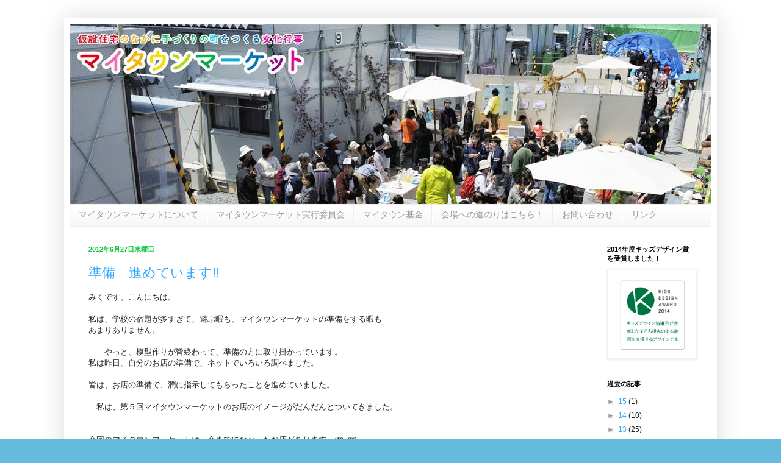

--- FILE ---
content_type: text/html; charset=UTF-8
request_url: https://mytownmarket.blogspot.com/2012/06/
body_size: 17771
content:
<!DOCTYPE html>
<html class='v2' dir='ltr' lang='ja'>
<head>
<link href='https://www.blogger.com/static/v1/widgets/335934321-css_bundle_v2.css' rel='stylesheet' type='text/css'/>
<meta content='width=1100' name='viewport'/>
<meta content='text/html; charset=UTF-8' http-equiv='Content-Type'/>
<meta content='blogger' name='generator'/>
<link href='https://mytownmarket.blogspot.com/favicon.ico' rel='icon' type='image/x-icon'/>
<link href='http://mytownmarket.blogspot.com/2012/06/' rel='canonical'/>
<link rel="alternate" type="application/atom+xml" title="マイタウンマーケット - Atom" href="https://mytownmarket.blogspot.com/feeds/posts/default" />
<link rel="alternate" type="application/rss+xml" title="マイタウンマーケット - RSS" href="https://mytownmarket.blogspot.com/feeds/posts/default?alt=rss" />
<link rel="service.post" type="application/atom+xml" title="マイタウンマーケット - Atom" href="https://www.blogger.com/feeds/8248857614768982176/posts/default" />
<!--Can't find substitution for tag [blog.ieCssRetrofitLinks]-->
<meta content='http://mytownmarket.blogspot.com/2012/06/' property='og:url'/>
<meta content='マイタウンマーケット' property='og:title'/>
<meta content='' property='og:description'/>
<title>マイタウンマーケット: 6月 2012</title>
<style id='page-skin-1' type='text/css'><!--
/*
-----------------------------------------------
Blogger Template Style
Name:     Simple
Designer: Blogger
URL:      www.blogger.com
----------------------------------------------- */
/* Content
----------------------------------------------- */
body {
font: normal normal 12px Arial, Tahoma, Helvetica, FreeSans, sans-serif;
color: #222222;
background: #66bbdd url(//1.bp.blogspot.com/-oKr2PKcDnvc/TeWynR78-TI/AAAAAAAABJ4/Pvwiih1dYMo/s0/%25E3%2582%25B9%25E3%2582%25AF%25E3%2583%25AA%25E3%2583%25BC%25E3%2583%25B3%25E3%2582%25B7%25E3%2583%25A7%25E3%2583%2583%25E3%2583%2588%25EF%25BC%25882011-06-01%2B12.31.28%25EF%25BC%2589.png) repeat scroll top left;
padding: 0 40px 40px 40px;
}
html body .region-inner {
min-width: 0;
max-width: 100%;
width: auto;
}
h2 {
font-size: 22px;
}
a:link {
text-decoration:none;
color: #33aaff;
}
a:visited {
text-decoration:none;
color: #888888;
}
a:hover {
text-decoration:underline;
color: #33aaff;
}
.body-fauxcolumn-outer .fauxcolumn-inner {
background: transparent none repeat scroll top left;
_background-image: none;
}
.body-fauxcolumn-outer .cap-top {
position: absolute;
z-index: 1;
height: 400px;
width: 100%;
}
.body-fauxcolumn-outer .cap-top .cap-left {
width: 100%;
background: transparent none repeat-x scroll top left;
_background-image: none;
}
.content-outer {
-moz-box-shadow: 0 0 40px rgba(0, 0, 0, .15);
-webkit-box-shadow: 0 0 5px rgba(0, 0, 0, .15);
-goog-ms-box-shadow: 0 0 10px #333333;
box-shadow: 0 0 40px rgba(0, 0, 0, .15);
margin-bottom: 1px;
}
.content-inner {
padding: 10px 10px;
}
.content-inner {
background-color: #ffffff;
}
/* Header
----------------------------------------------- */
.header-outer {
background: transparent none repeat-x scroll 0 -400px;
_background-image: none;
}
.Header h1 {
font: normal normal 60px Arial, Tahoma, Helvetica, FreeSans, sans-serif;
color: #3399bb;
text-shadow: -1px -1px 1px rgba(0, 0, 0, .2);
}
.Header h1 a {
color: #3399bb;
}
.Header .description {
font-size: 140%;
color: #777777;
}
.header-inner .Header .titlewrapper {
padding: 22px 30px;
}
.header-inner .Header .descriptionwrapper {
padding: 0 30px;
}
/* Tabs
----------------------------------------------- */
.tabs-inner .section:first-child {
border-top: 1px solid #eeeeee;
}
.tabs-inner .section:first-child ul {
margin-top: -1px;
border-top: 1px solid #eeeeee;
border-left: 0 solid #eeeeee;
border-right: 0 solid #eeeeee;
}
.tabs-inner .widget ul {
background: #f5f5f5 url(https://resources.blogblog.com/blogblog/data/1kt/simple/gradients_light.png) repeat-x scroll 0 -800px;
_background-image: none;
border-bottom: 1px solid #eeeeee;
margin-top: 0;
margin-left: -30px;
margin-right: -30px;
}
.tabs-inner .widget li a {
display: inline-block;
padding: .6em 1em;
font: normal normal 14px Arial, Tahoma, Helvetica, FreeSans, sans-serif;
color: #999999;
border-left: 1px solid #ffffff;
border-right: 1px solid #eeeeee;
}
.tabs-inner .widget li:first-child a {
border-left: none;
}
.tabs-inner .widget li.selected a, .tabs-inner .widget li a:hover {
color: #000000;
background-color: #eeeeee;
text-decoration: none;
}
/* Columns
----------------------------------------------- */
.main-outer {
border-top: 0 solid #eeeeee;
}
.fauxcolumn-left-outer .fauxcolumn-inner {
border-right: 1px solid #eeeeee;
}
.fauxcolumn-right-outer .fauxcolumn-inner {
border-left: 1px solid #eeeeee;
}
/* Headings
----------------------------------------------- */
div.widget > h2,
div.widget h2.title {
margin: 0 0 1em 0;
font: normal bold 11px Arial, Tahoma, Helvetica, FreeSans, sans-serif;
color: #000000;
}
/* Widgets
----------------------------------------------- */
.widget .zippy {
color: #999999;
text-shadow: 2px 2px 1px rgba(0, 0, 0, .1);
}
.widget .popular-posts ul {
list-style: none;
}
/* Posts
----------------------------------------------- */
h2.date-header {
font: normal bold 11px Arial, Tahoma, Helvetica, FreeSans, sans-serif;
}
.date-header span {
background-color: transparent;
color: #03c539;
padding: inherit;
letter-spacing: inherit;
margin: inherit;
}
.main-inner {
padding-top: 30px;
padding-bottom: 30px;
}
.main-inner .column-center-inner {
padding: 0 15px;
}
.main-inner .column-center-inner .section {
margin: 0 15px;
}
.post {
margin: 0 0 25px 0;
}
h3.post-title, .comments h4 {
font: normal normal 22px Arial, Tahoma, Helvetica, FreeSans, sans-serif;
margin: .75em 0 0;
}
.post-body {
font-size: 110%;
line-height: 1.4;
position: relative;
}
.post-body img, .post-body .tr-caption-container, .Profile img, .Image img,
.BlogList .item-thumbnail img {
padding: 2px;
background: #ffffff;
border: 1px solid #eeeeee;
-moz-box-shadow: 1px 1px 5px rgba(0, 0, 0, .1);
-webkit-box-shadow: 1px 1px 5px rgba(0, 0, 0, .1);
box-shadow: 1px 1px 5px rgba(0, 0, 0, .1);
}
.post-body img, .post-body .tr-caption-container {
padding: 5px;
}
.post-body .tr-caption-container {
color: #222222;
}
.post-body .tr-caption-container img {
padding: 0;
background: transparent;
border: none;
-moz-box-shadow: 0 0 0 rgba(0, 0, 0, .1);
-webkit-box-shadow: 0 0 0 rgba(0, 0, 0, .1);
box-shadow: 0 0 0 rgba(0, 0, 0, .1);
}
.post-header {
margin: 0 0 1.5em;
line-height: 1.6;
font-size: 90%;
}
.post-footer {
margin: 20px -2px 0;
padding: 5px 10px;
color: #666666;
background-color: #f9f9f9;
border-bottom: 1px solid #eeeeee;
line-height: 1.6;
font-size: 90%;
}
#comments .comment-author {
padding-top: 1.5em;
border-top: 1px solid #eeeeee;
background-position: 0 1.5em;
}
#comments .comment-author:first-child {
padding-top: 0;
border-top: none;
}
.avatar-image-container {
margin: .2em 0 0;
}
#comments .avatar-image-container img {
border: 1px solid #eeeeee;
}
/* Comments
----------------------------------------------- */
.comments .comments-content .icon.blog-author {
background-repeat: no-repeat;
background-image: url([data-uri]);
}
.comments .comments-content .loadmore a {
border-top: 1px solid #999999;
border-bottom: 1px solid #999999;
}
.comments .comment-thread.inline-thread {
background-color: #f9f9f9;
}
.comments .continue {
border-top: 2px solid #999999;
}
/* Accents
---------------------------------------------- */
.section-columns td.columns-cell {
border-left: 1px solid #eeeeee;
}
.blog-pager {
background: transparent none no-repeat scroll top center;
}
.blog-pager-older-link, .home-link,
.blog-pager-newer-link {
background-color: #ffffff;
padding: 5px;
}
.footer-outer {
border-top: 0 dashed #bbbbbb;
}
/* Mobile
----------------------------------------------- */
body.mobile  {
background-size: auto;
}
.mobile .body-fauxcolumn-outer {
background: transparent none repeat scroll top left;
}
.mobile .body-fauxcolumn-outer .cap-top {
background-size: 100% auto;
}
.mobile .content-outer {
-webkit-box-shadow: 0 0 3px rgba(0, 0, 0, .15);
box-shadow: 0 0 3px rgba(0, 0, 0, .15);
}
.mobile .tabs-inner .widget ul {
margin-left: 0;
margin-right: 0;
}
.mobile .post {
margin: 0;
}
.mobile .main-inner .column-center-inner .section {
margin: 0;
}
.mobile .date-header span {
padding: 0.1em 10px;
margin: 0 -10px;
}
.mobile h3.post-title {
margin: 0;
}
.mobile .blog-pager {
background: transparent none no-repeat scroll top center;
}
.mobile .footer-outer {
border-top: none;
}
.mobile .main-inner, .mobile .footer-inner {
background-color: #ffffff;
}
.mobile-index-contents {
color: #222222;
}
.mobile-link-button {
background-color: #33aaff;
}
.mobile-link-button a:link, .mobile-link-button a:visited {
color: #ffffff;
}
.mobile .tabs-inner .section:first-child {
border-top: none;
}
.mobile .tabs-inner .PageList .widget-content {
background-color: #eeeeee;
color: #000000;
border-top: 1px solid #eeeeee;
border-bottom: 1px solid #eeeeee;
}
.mobile .tabs-inner .PageList .widget-content .pagelist-arrow {
border-left: 1px solid #eeeeee;
}
#navbar-iframe {
height:0px;
visibility:hidden;
display:none
}
--></style>
<style id='template-skin-1' type='text/css'><!--
body {
min-width: 1070px;
}
.content-outer, .content-fauxcolumn-outer, .region-inner {
min-width: 1070px;
max-width: 1070px;
_width: 1070px;
}
.main-inner .columns {
padding-left: 0px;
padding-right: 200px;
}
.main-inner .fauxcolumn-center-outer {
left: 0px;
right: 200px;
/* IE6 does not respect left and right together */
_width: expression(this.parentNode.offsetWidth -
parseInt("0px") -
parseInt("200px") + 'px');
}
.main-inner .fauxcolumn-left-outer {
width: 0px;
}
.main-inner .fauxcolumn-right-outer {
width: 200px;
}
.main-inner .column-left-outer {
width: 0px;
right: 100%;
margin-left: -0px;
}
.main-inner .column-right-outer {
width: 200px;
margin-right: -200px;
}
#layout {
min-width: 0;
}
#layout .content-outer {
min-width: 0;
width: 800px;
}
#layout .region-inner {
min-width: 0;
width: auto;
}
body#layout div.add_widget {
padding: 8px;
}
body#layout div.add_widget a {
margin-left: 32px;
}
--></style>
<style>
    body {background-image:url(\/\/1.bp.blogspot.com\/-oKr2PKcDnvc\/TeWynR78-TI\/AAAAAAAABJ4\/Pvwiih1dYMo\/s0\/%25E3%2582%25B9%25E3%2582%25AF%25E3%2583%25AA%25E3%2583%25BC%25E3%2583%25B3%25E3%2582%25B7%25E3%2583%25A7%25E3%2583%2583%25E3%2583%2588%25EF%25BC%25882011-06-01%2B12.31.28%25EF%25BC%2589.png);}
    
@media (max-width: 200px) { body {background-image:url(\/\/1.bp.blogspot.com\/-oKr2PKcDnvc\/TeWynR78-TI\/AAAAAAAABJ4\/Pvwiih1dYMo\/w200\/%25E3%2582%25B9%25E3%2582%25AF%25E3%2583%25AA%25E3%2583%25BC%25E3%2583%25B3%25E3%2582%25B7%25E3%2583%25A7%25E3%2583%2583%25E3%2583%2588%25EF%25BC%25882011-06-01%2B12.31.28%25EF%25BC%2589.png);}}
@media (max-width: 400px) and (min-width: 201px) { body {background-image:url(\/\/1.bp.blogspot.com\/-oKr2PKcDnvc\/TeWynR78-TI\/AAAAAAAABJ4\/Pvwiih1dYMo\/w400\/%25E3%2582%25B9%25E3%2582%25AF%25E3%2583%25AA%25E3%2583%25BC%25E3%2583%25B3%25E3%2582%25B7%25E3%2583%25A7%25E3%2583%2583%25E3%2583%2588%25EF%25BC%25882011-06-01%2B12.31.28%25EF%25BC%2589.png);}}
@media (max-width: 800px) and (min-width: 401px) { body {background-image:url(\/\/1.bp.blogspot.com\/-oKr2PKcDnvc\/TeWynR78-TI\/AAAAAAAABJ4\/Pvwiih1dYMo\/w800\/%25E3%2582%25B9%25E3%2582%25AF%25E3%2583%25AA%25E3%2583%25BC%25E3%2583%25B3%25E3%2582%25B7%25E3%2583%25A7%25E3%2583%2583%25E3%2583%2588%25EF%25BC%25882011-06-01%2B12.31.28%25EF%25BC%2589.png);}}
@media (max-width: 1200px) and (min-width: 801px) { body {background-image:url(\/\/1.bp.blogspot.com\/-oKr2PKcDnvc\/TeWynR78-TI\/AAAAAAAABJ4\/Pvwiih1dYMo\/w1200\/%25E3%2582%25B9%25E3%2582%25AF%25E3%2583%25AA%25E3%2583%25BC%25E3%2583%25B3%25E3%2582%25B7%25E3%2583%25A7%25E3%2583%2583%25E3%2583%2588%25EF%25BC%25882011-06-01%2B12.31.28%25EF%25BC%2589.png);}}
/* Last tag covers anything over one higher than the previous max-size cap. */
@media (min-width: 1201px) { body {background-image:url(\/\/1.bp.blogspot.com\/-oKr2PKcDnvc\/TeWynR78-TI\/AAAAAAAABJ4\/Pvwiih1dYMo\/w1600\/%25E3%2582%25B9%25E3%2582%25AF%25E3%2583%25AA%25E3%2583%25BC%25E3%2583%25B3%25E3%2582%25B7%25E3%2583%25A7%25E3%2583%2583%25E3%2583%2588%25EF%25BC%25882011-06-01%2B12.31.28%25EF%25BC%2589.png);}}
  </style>
<link href='https://www.blogger.com/dyn-css/authorization.css?targetBlogID=8248857614768982176&amp;zx=64a659aa-ef12-463b-a9c5-5c848d128fca' media='none' onload='if(media!=&#39;all&#39;)media=&#39;all&#39;' rel='stylesheet'/><noscript><link href='https://www.blogger.com/dyn-css/authorization.css?targetBlogID=8248857614768982176&amp;zx=64a659aa-ef12-463b-a9c5-5c848d128fca' rel='stylesheet'/></noscript>
<meta name='google-adsense-platform-account' content='ca-host-pub-1556223355139109'/>
<meta name='google-adsense-platform-domain' content='blogspot.com'/>

</head>
<body class='loading variant-pale'>
<div class='navbar section' id='navbar' name='Navbar'><div class='widget Navbar' data-version='1' id='Navbar1'><script type="text/javascript">
    function setAttributeOnload(object, attribute, val) {
      if(window.addEventListener) {
        window.addEventListener('load',
          function(){ object[attribute] = val; }, false);
      } else {
        window.attachEvent('onload', function(){ object[attribute] = val; });
      }
    }
  </script>
<div id="navbar-iframe-container"></div>
<script type="text/javascript" src="https://apis.google.com/js/platform.js"></script>
<script type="text/javascript">
      gapi.load("gapi.iframes:gapi.iframes.style.bubble", function() {
        if (gapi.iframes && gapi.iframes.getContext) {
          gapi.iframes.getContext().openChild({
              url: 'https://www.blogger.com/navbar/8248857614768982176?origin\x3dhttps://mytownmarket.blogspot.com',
              where: document.getElementById("navbar-iframe-container"),
              id: "navbar-iframe"
          });
        }
      });
    </script><script type="text/javascript">
(function() {
var script = document.createElement('script');
script.type = 'text/javascript';
script.src = '//pagead2.googlesyndication.com/pagead/js/google_top_exp.js';
var head = document.getElementsByTagName('head')[0];
if (head) {
head.appendChild(script);
}})();
</script>
</div></div>
<div class='body-fauxcolumns'>
<div class='fauxcolumn-outer body-fauxcolumn-outer'>
<div class='cap-top'>
<div class='cap-left'></div>
<div class='cap-right'></div>
</div>
<div class='fauxborder-left'>
<div class='fauxborder-right'></div>
<div class='fauxcolumn-inner'>
</div>
</div>
<div class='cap-bottom'>
<div class='cap-left'></div>
<div class='cap-right'></div>
</div>
</div>
</div>
<div class='content'>
<div class='content-fauxcolumns'>
<div class='fauxcolumn-outer content-fauxcolumn-outer'>
<div class='cap-top'>
<div class='cap-left'></div>
<div class='cap-right'></div>
</div>
<div class='fauxborder-left'>
<div class='fauxborder-right'></div>
<div class='fauxcolumn-inner'>
</div>
</div>
<div class='cap-bottom'>
<div class='cap-left'></div>
<div class='cap-right'></div>
</div>
</div>
</div>
<div class='content-outer'>
<div class='content-cap-top cap-top'>
<div class='cap-left'></div>
<div class='cap-right'></div>
</div>
<div class='fauxborder-left content-fauxborder-left'>
<div class='fauxborder-right content-fauxborder-right'></div>
<div class='content-inner'>
<header>
<div class='header-outer'>
<div class='header-cap-top cap-top'>
<div class='cap-left'></div>
<div class='cap-right'></div>
</div>
<div class='fauxborder-left header-fauxborder-left'>
<div class='fauxborder-right header-fauxborder-right'></div>
<div class='region-inner header-inner'>
<div class='header section' id='header' name='ヘッダー'><div class='widget Header' data-version='1' id='Header1'>
<div id='header-inner'>
<a href='https://mytownmarket.blogspot.com/' style='display: block'>
<img alt='マイタウンマーケット' height='295px; ' id='Header1_headerimg' src='https://blogger.googleusercontent.com/img/b/R29vZ2xl/AVvXsEhwbg2BlLHahi08AKxtv3Vy7u2FicEqNiU4HjfgZyAqMzubdbAG3QA9Ne9_gws0gE27xKGecXTgpsnSFdms6KVaen4ByGjXqHTv4b11KG_4S-BxgkQqqKW-r5gp1bwmh8_YZCMUz22FPQL3/s1600/mtm_blog_banner2.jpg' style='display: block' width='1050px; '/>
</a>
</div>
</div></div>
</div>
</div>
<div class='header-cap-bottom cap-bottom'>
<div class='cap-left'></div>
<div class='cap-right'></div>
</div>
</div>
</header>
<div class='tabs-outer'>
<div class='tabs-cap-top cap-top'>
<div class='cap-left'></div>
<div class='cap-right'></div>
</div>
<div class='fauxborder-left tabs-fauxborder-left'>
<div class='fauxborder-right tabs-fauxborder-right'></div>
<div class='region-inner tabs-inner'>
<div class='tabs section' id='crosscol' name='Cross-Column'><div class='widget PageList' data-version='1' id='PageList1'>
<div class='widget-content'>
<ul>
<li>
<a href='https://mytownmarket.blogspot.com/p/blog-page_05.html'>マイタウンマーケットについて</a>
</li>
<li>
<a href='https://mytownmarket.blogspot.com/p/blog-page_21.html'>マイタウンマーケット実行委員会</a>
</li>
<li>
<a href='https://mytownmarket.blogspot.com/p/blog-page_4.html'>マイタウン基金</a>
</li>
<li>
<a href='http://mytownmarket.blogspot.com/p/blog-page.html'>会場への道のりはこちら&#65281;</a>
</li>
<li>
<a href='https://mytownmarket.blogspot.com/p/blog-post.html'>お問い合わせ</a>
</li>
<li>
<a href='https://mytownmarket.blogspot.com/p/blog-page_8572.html'>リンク</a>
</li>
</ul>
<div class='clear'></div>
</div>
</div></div>
<div class='tabs no-items section' id='crosscol-overflow' name='Cross-Column 2'></div>
</div>
</div>
<div class='tabs-cap-bottom cap-bottom'>
<div class='cap-left'></div>
<div class='cap-right'></div>
</div>
</div>
<div class='main-outer'>
<div class='main-cap-top cap-top'>
<div class='cap-left'></div>
<div class='cap-right'></div>
</div>
<div class='fauxborder-left main-fauxborder-left'>
<div class='fauxborder-right main-fauxborder-right'></div>
<div class='region-inner main-inner'>
<div class='columns fauxcolumns'>
<div class='fauxcolumn-outer fauxcolumn-center-outer'>
<div class='cap-top'>
<div class='cap-left'></div>
<div class='cap-right'></div>
</div>
<div class='fauxborder-left'>
<div class='fauxborder-right'></div>
<div class='fauxcolumn-inner'>
</div>
</div>
<div class='cap-bottom'>
<div class='cap-left'></div>
<div class='cap-right'></div>
</div>
</div>
<div class='fauxcolumn-outer fauxcolumn-left-outer'>
<div class='cap-top'>
<div class='cap-left'></div>
<div class='cap-right'></div>
</div>
<div class='fauxborder-left'>
<div class='fauxborder-right'></div>
<div class='fauxcolumn-inner'>
</div>
</div>
<div class='cap-bottom'>
<div class='cap-left'></div>
<div class='cap-right'></div>
</div>
</div>
<div class='fauxcolumn-outer fauxcolumn-right-outer'>
<div class='cap-top'>
<div class='cap-left'></div>
<div class='cap-right'></div>
</div>
<div class='fauxborder-left'>
<div class='fauxborder-right'></div>
<div class='fauxcolumn-inner'>
</div>
</div>
<div class='cap-bottom'>
<div class='cap-left'></div>
<div class='cap-right'></div>
</div>
</div>
<!-- corrects IE6 width calculation -->
<div class='columns-inner'>
<div class='column-center-outer'>
<div class='column-center-inner'>
<div class='main section' id='main' name='メイン'><div class='widget Blog' data-version='1' id='Blog1'>
<div class='blog-posts hfeed'>

          <div class="date-outer">
        
<h2 class='date-header'><span>2012年6月27日水曜日</span></h2>

          <div class="date-posts">
        
<div class='post-outer'>
<div class='post hentry uncustomized-post-template' itemprop='blogPost' itemscope='itemscope' itemtype='http://schema.org/BlogPosting'>
<meta content='8248857614768982176' itemprop='blogId'/>
<meta content='6951071040941264372' itemprop='postId'/>
<a name='6951071040941264372'></a>
<h3 class='post-title entry-title' itemprop='name'>
<a href='https://mytownmarket.blogspot.com/2012/06/blog-post_27.html'>準備&#12288;進めています!!</a>
</h3>
<div class='post-header'>
<div class='post-header-line-1'></div>
</div>
<div class='post-body entry-content' id='post-body-6951071040941264372' itemprop='description articleBody'>
みくです&#12290;こんにちは&#12290;<br />
<br />
私は&#12289;学校の宿題が多すぎて&#12289;遊ぶ暇も&#12289;マイタウンマーケットの準備をする暇も<br />
あまりありません&#12290;<br />
<br />
&#12288;&#12288;やっと&#12289;模型作りが皆終わって&#12289;準備の方に取り掛かっています&#12290;<br />
私は昨日&#12289;自分のお店の準備で&#12289;ネットでいろいろ調べました&#12290;<br />
<br />
皆は&#12289;お店の準備で&#12289;潤に指示してもらったことを進めていました&#12290;<br />
<br />
&#12288;私は&#12289;第５回マイタウンマーケットのお店のイメージがだんだんとついてきました&#12290;<br />
<br />
<br />
今回のマイタウンマーケットは&#12289;今までになかったお店があります&#12290;(*^_^*)<br />
<br />
第５回マイタウンマーケットのお店の発表は&#12289;ま&#12539;だ&#12288;しません&#12290;<br />
&#65288;お客さんがもう&#12289;お店の名前を知ってしまったらつまらないから&#12290;&#65289;<br />
<br />
ブログを見てくれている方&#12289;<br />
第５回マイタウンマーケット楽しみに待っていて下さい&#12290;(#^.^#)<br />
<br />
<br />
(みく)
<div style='clear: both;'></div>
</div>
<div class='post-footer'>
<div class='post-footer-line post-footer-line-1'>
<span class='post-author vcard'>
投稿者
<span class='fn' itemprop='author' itemscope='itemscope' itemtype='http://schema.org/Person'>
<meta content='https://www.blogger.com/profile/11608341067475952332' itemprop='url'/>
<a class='g-profile' href='https://www.blogger.com/profile/11608341067475952332' rel='author' title='author profile'>
<span itemprop='name'>マイタウンマーケット実行委員会</span>
</a>
</span>
</span>
<span class='post-timestamp'>
時刻:
<meta content='http://mytownmarket.blogspot.com/2012/06/blog-post_27.html' itemprop='url'/>
<a class='timestamp-link' href='https://mytownmarket.blogspot.com/2012/06/blog-post_27.html' rel='bookmark' title='permanent link'><abbr class='published' itemprop='datePublished' title='2012-06-27T20:39:00+09:00'>20:39</abbr></a>
</span>
<span class='post-comment-link'>
<a class='comment-link' href='https://mytownmarket.blogspot.com/2012/06/blog-post_27.html#comment-form' onclick=''>
2 件のコメント:
  </a>
</span>
<span class='post-icons'>
<span class='item-control blog-admin pid-1353830664'>
<a href='https://www.blogger.com/post-edit.g?blogID=8248857614768982176&postID=6951071040941264372&from=pencil' title='投稿を編集'>
<img alt='' class='icon-action' height='18' src='https://resources.blogblog.com/img/icon18_edit_allbkg.gif' width='18'/>
</a>
</span>
</span>
<div class='post-share-buttons goog-inline-block'>
<a class='goog-inline-block share-button sb-email' href='https://www.blogger.com/share-post.g?blogID=8248857614768982176&postID=6951071040941264372&target=email' target='_blank' title='メールで送信'><span class='share-button-link-text'>メールで送信</span></a><a class='goog-inline-block share-button sb-blog' href='https://www.blogger.com/share-post.g?blogID=8248857614768982176&postID=6951071040941264372&target=blog' onclick='window.open(this.href, "_blank", "height=270,width=475"); return false;' target='_blank' title='BlogThis!'><span class='share-button-link-text'>BlogThis!</span></a><a class='goog-inline-block share-button sb-twitter' href='https://www.blogger.com/share-post.g?blogID=8248857614768982176&postID=6951071040941264372&target=twitter' target='_blank' title='X で共有'><span class='share-button-link-text'>X で共有</span></a><a class='goog-inline-block share-button sb-facebook' href='https://www.blogger.com/share-post.g?blogID=8248857614768982176&postID=6951071040941264372&target=facebook' onclick='window.open(this.href, "_blank", "height=430,width=640"); return false;' target='_blank' title='Facebook で共有する'><span class='share-button-link-text'>Facebook で共有する</span></a><a class='goog-inline-block share-button sb-pinterest' href='https://www.blogger.com/share-post.g?blogID=8248857614768982176&postID=6951071040941264372&target=pinterest' target='_blank' title='Pinterest に共有'><span class='share-button-link-text'>Pinterest に共有</span></a>
</div>
</div>
<div class='post-footer-line post-footer-line-2'>
<span class='post-labels'>
</span>
</div>
<div class='post-footer-line post-footer-line-3'>
<span class='post-location'>
</span>
</div>
</div>
</div>
</div>

          </div></div>
        

          <div class="date-outer">
        
<h2 class='date-header'><span>2012年6月24日日曜日</span></h2>

          <div class="date-posts">
        
<div class='post-outer'>
<div class='post hentry uncustomized-post-template' itemprop='blogPost' itemscope='itemscope' itemtype='http://schema.org/BlogPosting'>
<meta content='https://blogger.googleusercontent.com/img/b/R29vZ2xl/AVvXsEjvtNrZk5dlWQjK6j8tu-HU0lDl5rpeSFdeC7xu-sSNJGjLMBQernaJb-tvjslCevAhOXhublCf6VdmUfVQnp1vgn6M0qU9mrOb5WmPBmvJ_5m2bXo7Qap1gM8sTbHjL-h9aCHDoPF_wyeW/s400/IMG_1054.JPG' itemprop='image_url'/>
<meta content='8248857614768982176' itemprop='blogId'/>
<meta content='2988257616103468164' itemprop='postId'/>
<a name='2988257616103468164'></a>
<h3 class='post-title entry-title' itemprop='name'>
<a href='https://mytownmarket.blogspot.com/2012/06/blog-post_24.html'>次回のマイタウンマーケットにむけて話し合いがおこなわれました&#12290;</a>
</h3>
<div class='post-header'>
<div class='post-header-line-1'></div>
</div>
<div class='post-body entry-content' id='post-body-2988257616103468164' itemprop='description articleBody'>
6月22<span style="background-color: white;">日&#65288;木&#65289;に小川公園仮設住宅の集会所でマイタウンマーケット実行委員会の話し合いが行われました&#12290;子ども実行委員のメンバーが&#12289;自分たちの考えたアイデアを企画書にまとめ&#12289;大人実行委員の前で発表しました&#12290;なかなかまとまった内容に大人たちも感心&#12290;プレゼン後に子どもたちへ拍手をかえします&#12290;</span><span style="background-color: white;">その後&#12289;子どもたちのアイデアを聞いて思うところをみんなで話し合い&#12289;次回マイタウンマーケットの骨子を考えていきました&#12290;主に実現性について話すのですが&#12289;時には新しいアイデアを大人が付け加えることで子どもの発想がより面白くなっていったりもします&#12290;たとえば&#12300;銀行なんだから宝くじもしたらどうだ&#65281;&#12301;という大人らしい提案は子どもたちにもウケたようで&#12289;今度の&#12300;銀行&#12301;は前回よりパワーアップしそうな予感です&#12290;もちろん実現が難しいと思われるアイデアもあるし&#12289;つくるのにかなり時間がかかる内容もあります&#12290;そういったハードルを実行委員のみんなで共有しながら&#12289;それぞれがやれることを出し合い協力することでじっくりとカタチにしていきます&#12290;マイタウンマーケットは１人ではできないし&#12289;子どもだけでもできない&#12289;大人だけでもできません&#12290;みんなが協力することでしか&#12289;あのマイタウンマーケット当日の数時間は生まれません&#12290;次回マイタウンマーケットの日付は後日発表しますが&#12289;今回の集まりでまたゆっくりと恊働の歩みが始まっています&#12290;</span><br />
<br />
<br />
&#65288;北澤&#65289;<br />
<span style="background-color: white;"><br /></span><br />
<span style="background-color: white;"><br /></span><br />
<div class="separator" style="clear: both; text-align: center;">
<a href="https://blogger.googleusercontent.com/img/b/R29vZ2xl/AVvXsEjvtNrZk5dlWQjK6j8tu-HU0lDl5rpeSFdeC7xu-sSNJGjLMBQernaJb-tvjslCevAhOXhublCf6VdmUfVQnp1vgn6M0qU9mrOb5WmPBmvJ_5m2bXo7Qap1gM8sTbHjL-h9aCHDoPF_wyeW/s1600/IMG_1054.JPG" imageanchor="1" style="margin-left: 1em; margin-right: 1em;"><img border="0" height="266" src="https://blogger.googleusercontent.com/img/b/R29vZ2xl/AVvXsEjvtNrZk5dlWQjK6j8tu-HU0lDl5rpeSFdeC7xu-sSNJGjLMBQernaJb-tvjslCevAhOXhublCf6VdmUfVQnp1vgn6M0qU9mrOb5WmPBmvJ_5m2bXo7Qap1gM8sTbHjL-h9aCHDoPF_wyeW/s400/IMG_1054.JPG" width="400" /></a></div>
<br />
<div class="separator" style="clear: both; text-align: center;">
<a href="https://blogger.googleusercontent.com/img/b/R29vZ2xl/AVvXsEi9f6cQvj_tzoodC7bIQK6x4j79YJBlYXnJBXDuuMOQhgnL9znlZ7bFdplUmsirkK2U-T8c5Z9PBCug_SPMaMas6-Isrko2gzHLZ4dajPMxoJRYUftK7b1E3jmgF4DEC2LO6RI10sT_yTra/s1600/IMG_1060.JPG" imageanchor="1" style="margin-left: 1em; margin-right: 1em;"><img border="0" height="266" src="https://blogger.googleusercontent.com/img/b/R29vZ2xl/AVvXsEi9f6cQvj_tzoodC7bIQK6x4j79YJBlYXnJBXDuuMOQhgnL9znlZ7bFdplUmsirkK2U-T8c5Z9PBCug_SPMaMas6-Isrko2gzHLZ4dajPMxoJRYUftK7b1E3jmgF4DEC2LO6RI10sT_yTra/s400/IMG_1060.JPG" width="400" /></a></div>
<br />
<div class="separator" style="clear: both; text-align: center;">
<a href="https://blogger.googleusercontent.com/img/b/R29vZ2xl/AVvXsEhI81iSRlaz4iugrSfIxAhl0UtPWu4xDI2M1SE-cqT5n-eWTSaOtGui4aU9EpjNjtcXCPXX5qlImNZiwLbmyMisVVlHbmYIZXIpfvKF8jDht5o3VFa6QrC6iiJZO7LIzRMMtUgt0wheXzu5/s1600/IMG_1062.JPG" imageanchor="1" style="margin-left: 1em; margin-right: 1em;"><img border="0" height="266" src="https://blogger.googleusercontent.com/img/b/R29vZ2xl/AVvXsEhI81iSRlaz4iugrSfIxAhl0UtPWu4xDI2M1SE-cqT5n-eWTSaOtGui4aU9EpjNjtcXCPXX5qlImNZiwLbmyMisVVlHbmYIZXIpfvKF8jDht5o3VFa6QrC6iiJZO7LIzRMMtUgt0wheXzu5/s400/IMG_1062.JPG" width="400" /></a></div>
<br />
<div class="separator" style="clear: both; text-align: center;">
<a href="https://blogger.googleusercontent.com/img/b/R29vZ2xl/AVvXsEgvF3KQqFQV-3-H2zJRIto6UXn_iceuCnmeYhmrNQpbk4yXntH7zowQBnMCFbLrRNq6wxVy_nEZQruoGgUXvb8RbTtdQNqxa3sdltL4TV19HN5IpUfSVq0FeCenRsHHTmBPKUC_lxc-9cvN/s1600/IMG_1064.JPG" imageanchor="1" style="margin-left: 1em; margin-right: 1em;"><img border="0" height="266" src="https://blogger.googleusercontent.com/img/b/R29vZ2xl/AVvXsEgvF3KQqFQV-3-H2zJRIto6UXn_iceuCnmeYhmrNQpbk4yXntH7zowQBnMCFbLrRNq6wxVy_nEZQruoGgUXvb8RbTtdQNqxa3sdltL4TV19HN5IpUfSVq0FeCenRsHHTmBPKUC_lxc-9cvN/s400/IMG_1064.JPG" width="400" /></a></div>
<br />
<div class="separator" style="clear: both; text-align: center;">
<a href="https://blogger.googleusercontent.com/img/b/R29vZ2xl/AVvXsEiuQOGhtH9H5_vK7EXAxIaD8TWjppz-otH-EsVFftu1pjmjEcrOeWwn-geP1R_9HPMPufC3sQNcpwz7_8VmvdqGSXa_6dy0TaxbEMt20werpdq043mrjomF_tQmn41LSo3DqzUu9l6EVDMI/s1600/IMG_1067.JPG" imageanchor="1" style="margin-left: 1em; margin-right: 1em;"><img border="0" height="266" src="https://blogger.googleusercontent.com/img/b/R29vZ2xl/AVvXsEiuQOGhtH9H5_vK7EXAxIaD8TWjppz-otH-EsVFftu1pjmjEcrOeWwn-geP1R_9HPMPufC3sQNcpwz7_8VmvdqGSXa_6dy0TaxbEMt20werpdq043mrjomF_tQmn41LSo3DqzUu9l6EVDMI/s400/IMG_1067.JPG" width="400" /></a></div>
<br />
<div class="separator" style="clear: both; text-align: center;">
<a href="https://blogger.googleusercontent.com/img/b/R29vZ2xl/AVvXsEhEKWpb8P_KhzPfp23brWyWin0ndauDV-WZQtWX_WQTU_Ghy2Cv01NXcTSb1LaEzQ2ZngLV29X46LfTd_J3NYGHDqGxQr7jWnrgUywyn0-hu-tSI3i7iGaQDluULOFtZK_dk1CxsGUJEG1h/s1600/IMG_1075.JPG" imageanchor="1" style="margin-left: 1em; margin-right: 1em;"><img border="0" height="266" src="https://blogger.googleusercontent.com/img/b/R29vZ2xl/AVvXsEhEKWpb8P_KhzPfp23brWyWin0ndauDV-WZQtWX_WQTU_Ghy2Cv01NXcTSb1LaEzQ2ZngLV29X46LfTd_J3NYGHDqGxQr7jWnrgUywyn0-hu-tSI3i7iGaQDluULOFtZK_dk1CxsGUJEG1h/s400/IMG_1075.JPG" width="400" /></a></div>
<span style="background-color: white;"><br /></span>
<div style='clear: both;'></div>
</div>
<div class='post-footer'>
<div class='post-footer-line post-footer-line-1'>
<span class='post-author vcard'>
投稿者
<span class='fn' itemprop='author' itemscope='itemscope' itemtype='http://schema.org/Person'>
<span itemprop='name'>Jun Kitazawa</span>
</span>
</span>
<span class='post-timestamp'>
時刻:
<meta content='http://mytownmarket.blogspot.com/2012/06/blog-post_24.html' itemprop='url'/>
<a class='timestamp-link' href='https://mytownmarket.blogspot.com/2012/06/blog-post_24.html' rel='bookmark' title='permanent link'><abbr class='published' itemprop='datePublished' title='2012-06-24T18:40:00+09:00'>18:40</abbr></a>
</span>
<span class='post-comment-link'>
<a class='comment-link' href='https://mytownmarket.blogspot.com/2012/06/blog-post_24.html#comment-form' onclick=''>
0 件のコメント:
  </a>
</span>
<span class='post-icons'>
<span class='item-control blog-admin pid-707992087'>
<a href='https://www.blogger.com/post-edit.g?blogID=8248857614768982176&postID=2988257616103468164&from=pencil' title='投稿を編集'>
<img alt='' class='icon-action' height='18' src='https://resources.blogblog.com/img/icon18_edit_allbkg.gif' width='18'/>
</a>
</span>
</span>
<div class='post-share-buttons goog-inline-block'>
<a class='goog-inline-block share-button sb-email' href='https://www.blogger.com/share-post.g?blogID=8248857614768982176&postID=2988257616103468164&target=email' target='_blank' title='メールで送信'><span class='share-button-link-text'>メールで送信</span></a><a class='goog-inline-block share-button sb-blog' href='https://www.blogger.com/share-post.g?blogID=8248857614768982176&postID=2988257616103468164&target=blog' onclick='window.open(this.href, "_blank", "height=270,width=475"); return false;' target='_blank' title='BlogThis!'><span class='share-button-link-text'>BlogThis!</span></a><a class='goog-inline-block share-button sb-twitter' href='https://www.blogger.com/share-post.g?blogID=8248857614768982176&postID=2988257616103468164&target=twitter' target='_blank' title='X で共有'><span class='share-button-link-text'>X で共有</span></a><a class='goog-inline-block share-button sb-facebook' href='https://www.blogger.com/share-post.g?blogID=8248857614768982176&postID=2988257616103468164&target=facebook' onclick='window.open(this.href, "_blank", "height=430,width=640"); return false;' target='_blank' title='Facebook で共有する'><span class='share-button-link-text'>Facebook で共有する</span></a><a class='goog-inline-block share-button sb-pinterest' href='https://www.blogger.com/share-post.g?blogID=8248857614768982176&postID=2988257616103468164&target=pinterest' target='_blank' title='Pinterest に共有'><span class='share-button-link-text'>Pinterest に共有</span></a>
</div>
</div>
<div class='post-footer-line post-footer-line-2'>
<span class='post-labels'>
</span>
</div>
<div class='post-footer-line post-footer-line-3'>
<span class='post-location'>
</span>
</div>
</div>
</div>
</div>

          </div></div>
        

          <div class="date-outer">
        
<h2 class='date-header'><span>2012年6月23日土曜日</span></h2>

          <div class="date-posts">
        
<div class='post-outer'>
<div class='post hentry uncustomized-post-template' itemprop='blogPost' itemscope='itemscope' itemtype='http://schema.org/BlogPosting'>
<meta content='8248857614768982176' itemprop='blogId'/>
<meta content='4791751569657890933' itemprop='postId'/>
<a name='4791751569657890933'></a>
<h3 class='post-title entry-title' itemprop='name'>
<a href='https://mytownmarket.blogspot.com/2012/06/blog-post_23.html'>模型作りをしましたー&#9834;&#9834;&#65288;今日やったこと&#65289;</a>
</h3>
<div class='post-header'>
<div class='post-header-line-1'></div>
</div>
<div class='post-body entry-content' id='post-body-4791751569657890933' itemprop='description articleBody'>
この前のブログは&#12289;潤が書いていましたが&#12289;今回はみくが書きます!!<br />
<br />
<br />
第５回マイタウンマーケットに向けての準備で&#12289;今日は模型作りをしました&#12290;<br />
皆&#12289;設計図を見ながら&#12289;本格的につくりました&#12290;<br />
<br />
私も&#12289;模型作りをしましたけど作るのがとっても楽しかったです&#12290;<br />
<br />
模型作りを作り終わったっ後&#12289;公園でブランコなどをして皆と遊びました&#12290;楽しかったです(*^_^*)&#12288;&#9834;<br />
<br />
<br />
<br />
<br />
今回のマイタウンマーケットもにぎやかになりそうです&#9834;&#9834;&#9834;<br />
<br />
私たちが&#12289;お客さんが増えるように準備を進めていくので&#12289;<br />
マイタウンマーケット楽しみにしていてくださいね&#9834;&#12288;(#^.^#)<br />
<br />
<br />
コメント待ってます(*^_^*)&#9834;<br />
今回は&#12300;みく&#12301;がブログを書きました&#9734;
<div style='clear: both;'></div>
</div>
<div class='post-footer'>
<div class='post-footer-line post-footer-line-1'>
<span class='post-author vcard'>
投稿者
<span class='fn' itemprop='author' itemscope='itemscope' itemtype='http://schema.org/Person'>
<meta content='https://www.blogger.com/profile/11608341067475952332' itemprop='url'/>
<a class='g-profile' href='https://www.blogger.com/profile/11608341067475952332' rel='author' title='author profile'>
<span itemprop='name'>マイタウンマーケット実行委員会</span>
</a>
</span>
</span>
<span class='post-timestamp'>
時刻:
<meta content='http://mytownmarket.blogspot.com/2012/06/blog-post_23.html' itemprop='url'/>
<a class='timestamp-link' href='https://mytownmarket.blogspot.com/2012/06/blog-post_23.html' rel='bookmark' title='permanent link'><abbr class='published' itemprop='datePublished' title='2012-06-23T19:29:00+09:00'>19:29</abbr></a>
</span>
<span class='post-comment-link'>
<a class='comment-link' href='https://mytownmarket.blogspot.com/2012/06/blog-post_23.html#comment-form' onclick=''>
1 件のコメント:
  </a>
</span>
<span class='post-icons'>
<span class='item-control blog-admin pid-1353830664'>
<a href='https://www.blogger.com/post-edit.g?blogID=8248857614768982176&postID=4791751569657890933&from=pencil' title='投稿を編集'>
<img alt='' class='icon-action' height='18' src='https://resources.blogblog.com/img/icon18_edit_allbkg.gif' width='18'/>
</a>
</span>
</span>
<div class='post-share-buttons goog-inline-block'>
<a class='goog-inline-block share-button sb-email' href='https://www.blogger.com/share-post.g?blogID=8248857614768982176&postID=4791751569657890933&target=email' target='_blank' title='メールで送信'><span class='share-button-link-text'>メールで送信</span></a><a class='goog-inline-block share-button sb-blog' href='https://www.blogger.com/share-post.g?blogID=8248857614768982176&postID=4791751569657890933&target=blog' onclick='window.open(this.href, "_blank", "height=270,width=475"); return false;' target='_blank' title='BlogThis!'><span class='share-button-link-text'>BlogThis!</span></a><a class='goog-inline-block share-button sb-twitter' href='https://www.blogger.com/share-post.g?blogID=8248857614768982176&postID=4791751569657890933&target=twitter' target='_blank' title='X で共有'><span class='share-button-link-text'>X で共有</span></a><a class='goog-inline-block share-button sb-facebook' href='https://www.blogger.com/share-post.g?blogID=8248857614768982176&postID=4791751569657890933&target=facebook' onclick='window.open(this.href, "_blank", "height=430,width=640"); return false;' target='_blank' title='Facebook で共有する'><span class='share-button-link-text'>Facebook で共有する</span></a><a class='goog-inline-block share-button sb-pinterest' href='https://www.blogger.com/share-post.g?blogID=8248857614768982176&postID=4791751569657890933&target=pinterest' target='_blank' title='Pinterest に共有'><span class='share-button-link-text'>Pinterest に共有</span></a>
</div>
</div>
<div class='post-footer-line post-footer-line-2'>
<span class='post-labels'>
</span>
</div>
<div class='post-footer-line post-footer-line-3'>
<span class='post-location'>
</span>
</div>
</div>
</div>
</div>

          </div></div>
        

          <div class="date-outer">
        
<h2 class='date-header'><span>2012年6月21日木曜日</span></h2>

          <div class="date-posts">
        
<div class='post-outer'>
<div class='post hentry uncustomized-post-template' itemprop='blogPost' itemscope='itemscope' itemtype='http://schema.org/BlogPosting'>
<meta content='https://blogger.googleusercontent.com/img/b/R29vZ2xl/AVvXsEgoRXSjNCkOf-Bv5Iqc1gJ1bCD8Pe3tAj9pAo2hwqj7p1_YyWku0Miqvtjii3UuyTEuPKZalWoSLnRPVorwRQCJPgaALKIbG-m6RKT2NtqA2qolJovirIBfEsRu8uf_QJfQanlGlMmzUbN8/s640/IMG_1046.JPG' itemprop='image_url'/>
<meta content='8248857614768982176' itemprop='blogId'/>
<meta content='2743120961206759184' itemprop='postId'/>
<a name='2743120961206759184'></a>
<h3 class='post-title entry-title' itemprop='name'>
<a href='https://mytownmarket.blogspot.com/2012/06/blog-post_21.html'>模型に遭遇&#65281;</a>
</h3>
<div class='post-header'>
<div class='post-header-line-1'></div>
</div>
<div class='post-body entry-content' id='post-body-2743120961206759184' itemprop='description articleBody'>
先々週は&#12289;次回マイタウンマーケットにむけて子ども実行委員のみんなと&#12300;子ども企画大会&#12301;をおこないました&#12290;二週間たってしばらくぶりに集会所にきてみると&#12289;机の端っこにカラフルで不思議なカタチをした模型を見つけました&#12290;実行委員のあずさが１人黙々と作ったそうです&#12290;これまでの4回の経験のなかで子どもたちは何度も無茶な計画を自分たちのできるカタチで実現してきたわけですが&#12289;企画を立てたり伝えたりすることの意味や方法を自分なりに実感しているんだな&#12289;と思いました&#12290;今日の夕方は子どもと大人が集まる実行委員会の話し合いです&#12290;さて第五回マイタウンマーケットどうなるのでしょうか&#12290;<br />
<br />
<br />
&#65288;北澤&#65289;<br />
<br />
<div class="separator" style="clear: both; text-align: center;">
<a href="https://blogger.googleusercontent.com/img/b/R29vZ2xl/AVvXsEgoRXSjNCkOf-Bv5Iqc1gJ1bCD8Pe3tAj9pAo2hwqj7p1_YyWku0Miqvtjii3UuyTEuPKZalWoSLnRPVorwRQCJPgaALKIbG-m6RKT2NtqA2qolJovirIBfEsRu8uf_QJfQanlGlMmzUbN8/s1600/IMG_1046.JPG" imageanchor="1" style="margin-left: 1em; margin-right: 1em;"><img border="0" height="426" src="https://blogger.googleusercontent.com/img/b/R29vZ2xl/AVvXsEgoRXSjNCkOf-Bv5Iqc1gJ1bCD8Pe3tAj9pAo2hwqj7p1_YyWku0Miqvtjii3UuyTEuPKZalWoSLnRPVorwRQCJPgaALKIbG-m6RKT2NtqA2qolJovirIBfEsRu8uf_QJfQanlGlMmzUbN8/s640/IMG_1046.JPG" width="640" /></a></div>
<br />
<div style='clear: both;'></div>
</div>
<div class='post-footer'>
<div class='post-footer-line post-footer-line-1'>
<span class='post-author vcard'>
投稿者
<span class='fn' itemprop='author' itemscope='itemscope' itemtype='http://schema.org/Person'>
<span itemprop='name'>Jun Kitazawa</span>
</span>
</span>
<span class='post-timestamp'>
時刻:
<meta content='http://mytownmarket.blogspot.com/2012/06/blog-post_21.html' itemprop='url'/>
<a class='timestamp-link' href='https://mytownmarket.blogspot.com/2012/06/blog-post_21.html' rel='bookmark' title='permanent link'><abbr class='published' itemprop='datePublished' title='2012-06-21T15:11:00+09:00'>15:11</abbr></a>
</span>
<span class='post-comment-link'>
<a class='comment-link' href='https://mytownmarket.blogspot.com/2012/06/blog-post_21.html#comment-form' onclick=''>
1 件のコメント:
  </a>
</span>
<span class='post-icons'>
<span class='item-control blog-admin pid-707992087'>
<a href='https://www.blogger.com/post-edit.g?blogID=8248857614768982176&postID=2743120961206759184&from=pencil' title='投稿を編集'>
<img alt='' class='icon-action' height='18' src='https://resources.blogblog.com/img/icon18_edit_allbkg.gif' width='18'/>
</a>
</span>
</span>
<div class='post-share-buttons goog-inline-block'>
<a class='goog-inline-block share-button sb-email' href='https://www.blogger.com/share-post.g?blogID=8248857614768982176&postID=2743120961206759184&target=email' target='_blank' title='メールで送信'><span class='share-button-link-text'>メールで送信</span></a><a class='goog-inline-block share-button sb-blog' href='https://www.blogger.com/share-post.g?blogID=8248857614768982176&postID=2743120961206759184&target=blog' onclick='window.open(this.href, "_blank", "height=270,width=475"); return false;' target='_blank' title='BlogThis!'><span class='share-button-link-text'>BlogThis!</span></a><a class='goog-inline-block share-button sb-twitter' href='https://www.blogger.com/share-post.g?blogID=8248857614768982176&postID=2743120961206759184&target=twitter' target='_blank' title='X で共有'><span class='share-button-link-text'>X で共有</span></a><a class='goog-inline-block share-button sb-facebook' href='https://www.blogger.com/share-post.g?blogID=8248857614768982176&postID=2743120961206759184&target=facebook' onclick='window.open(this.href, "_blank", "height=430,width=640"); return false;' target='_blank' title='Facebook で共有する'><span class='share-button-link-text'>Facebook で共有する</span></a><a class='goog-inline-block share-button sb-pinterest' href='https://www.blogger.com/share-post.g?blogID=8248857614768982176&postID=2743120961206759184&target=pinterest' target='_blank' title='Pinterest に共有'><span class='share-button-link-text'>Pinterest に共有</span></a>
</div>
</div>
<div class='post-footer-line post-footer-line-2'>
<span class='post-labels'>
</span>
</div>
<div class='post-footer-line post-footer-line-3'>
<span class='post-location'>
</span>
</div>
</div>
</div>
</div>

          </div></div>
        

          <div class="date-outer">
        
<h2 class='date-header'><span>2012年6月9日土曜日</span></h2>

          <div class="date-posts">
        
<div class='post-outer'>
<div class='post hentry uncustomized-post-template' itemprop='blogPost' itemscope='itemscope' itemtype='http://schema.org/BlogPosting'>
<meta content='https://blogger.googleusercontent.com/img/b/R29vZ2xl/AVvXsEgo1z4CXa39aPMb_bdwQZm4YEEq4EHusE_8HSGCOrVDEJFM9596uS7jRgu8Gq7yifBUOVwTbe839ljaGAgyXs2ClSrtmhGRwyNwb28qaYcO1_wCI-_149zhQL4qal9wbAnhnCM1amjc5xkY/s640/IMG_0001.JPG' itemprop='image_url'/>
<meta content='8248857614768982176' itemprop='blogId'/>
<meta content='395642624224604559' itemprop='postId'/>
<a name='395642624224604559'></a>
<h3 class='post-title entry-title' itemprop='name'>
<a href='https://mytownmarket.blogspot.com/2012/06/blog-post.html'>企画を進めています&#9834;&#9834;&#9834;</a>
</h3>
<div class='post-header'>
<div class='post-header-line-1'></div>
</div>
<div class='post-body entry-content' id='post-body-395642624224604559' itemprop='description articleBody'>
今回も&#12300;みく&#12301;がブログを書きます&#12290;(*^_^*)<br />
<br />
<br />
マイタウンマーケットも第五回の企画に入りました&#12290;&#12288;<br />
<br />
そして７日&#12289;やりたいお店を出して企画の方に入りました&#12290;<br />
<br />
今回のマイタウンマーケットは&#12289;今まで出なかったお店が出たので皆&#12289;<br />
<br />
&#12300;早くやりたーい&#12301;など言いながら企画を進めていました&#12290;<br />
<br />
私も&#12289;第５回のマイタウンマーケットがとっても楽しみです&#9834;&#9834;&#9834;<br />
<br />
<br />
今回のマイタウンマーケットも盛り上げたいと思っていますので&#12289;<br />
<br />
よろしく&#12288;お願いします&#12290;<br />
<br />
<div class="separator" style="clear: both; text-align: center;">
<a href="https://blogger.googleusercontent.com/img/b/R29vZ2xl/AVvXsEgo1z4CXa39aPMb_bdwQZm4YEEq4EHusE_8HSGCOrVDEJFM9596uS7jRgu8Gq7yifBUOVwTbe839ljaGAgyXs2ClSrtmhGRwyNwb28qaYcO1_wCI-_149zhQL4qal9wbAnhnCM1amjc5xkY/s1600/IMG_0001.JPG" imageanchor="1" style="margin-left: 1em; margin-right: 1em;"><img border="0" height="426" src="https://blogger.googleusercontent.com/img/b/R29vZ2xl/AVvXsEgo1z4CXa39aPMb_bdwQZm4YEEq4EHusE_8HSGCOrVDEJFM9596uS7jRgu8Gq7yifBUOVwTbe839ljaGAgyXs2ClSrtmhGRwyNwb28qaYcO1_wCI-_149zhQL4qal9wbAnhnCM1amjc5xkY/s640/IMG_0001.JPG" width="640" /></a></div>
<br />
<div class="separator" style="clear: both; text-align: center;">
<a href="https://blogger.googleusercontent.com/img/b/R29vZ2xl/AVvXsEjOIHtYFyfxWkQkx6cslqRDNF30ZzdT6xb07cKlAbEQP3DI9inc3zv8VfnfGY_mMOaoVxhhqQEv6x35huvkUqYWDbhkX75I2m1kfYlvUpfLv9GFNkbsB93tw2wDCQU2d_IVW8MuseS2Ntnu/s1600/IMG_0002.JPG" imageanchor="1" style="margin-left: 1em; margin-right: 1em;"><img border="0" height="426" src="https://blogger.googleusercontent.com/img/b/R29vZ2xl/AVvXsEjOIHtYFyfxWkQkx6cslqRDNF30ZzdT6xb07cKlAbEQP3DI9inc3zv8VfnfGY_mMOaoVxhhqQEv6x35huvkUqYWDbhkX75I2m1kfYlvUpfLv9GFNkbsB93tw2wDCQU2d_IVW8MuseS2Ntnu/s640/IMG_0002.JPG" width="640" /></a></div>
<br />
<div class="separator" style="clear: both; text-align: center;">
<a href="https://blogger.googleusercontent.com/img/b/R29vZ2xl/AVvXsEjevU5Wv4S9U1dYq2_qaaIceBh5Jw7zVXorSCiO7iS_-p3_zYYSPpZ534T9fx6Kk9to1SqiVH0wu2VXsy55WBNyyoC-YY-or4fxQCU7gndSLBw_4_qqqCB4ItSQLqOjJzOwsCrWh6Kv3r6C/s1600/IMG_0029.JPG" imageanchor="1" style="margin-left: 1em; margin-right: 1em;"><img border="0" height="426" src="https://blogger.googleusercontent.com/img/b/R29vZ2xl/AVvXsEjevU5Wv4S9U1dYq2_qaaIceBh5Jw7zVXorSCiO7iS_-p3_zYYSPpZ534T9fx6Kk9to1SqiVH0wu2VXsy55WBNyyoC-YY-or4fxQCU7gndSLBw_4_qqqCB4ItSQLqOjJzOwsCrWh6Kv3r6C/s640/IMG_0029.JPG" width="640" /></a></div>
&nbsp;<span style="text-align: center;">&nbsp;</span><br />
<div class="separator" style="clear: both; text-align: center;">
<a href="https://blogger.googleusercontent.com/img/b/R29vZ2xl/AVvXsEjnk4F-j1xdjHlBEOgO9GNeXsOHf4FRu9cJaLNZdzt_cCrM12Dd3DgxQ_FrL2NFiC1_p4uq6xARWbi4GrI5zvhXbn6Y4OnTbHY8XPidVkVUAs2MjYB_PAvdTZl9c_BifBckPcafHOEEa9jE/s1600/IMG_0244.JPG" imageanchor="1" style="margin-left: 1em; margin-right: 1em;"><img border="0" height="426" src="https://blogger.googleusercontent.com/img/b/R29vZ2xl/AVvXsEjnk4F-j1xdjHlBEOgO9GNeXsOHf4FRu9cJaLNZdzt_cCrM12Dd3DgxQ_FrL2NFiC1_p4uq6xARWbi4GrI5zvhXbn6Y4OnTbHY8XPidVkVUAs2MjYB_PAvdTZl9c_BifBckPcafHOEEa9jE/s640/IMG_0244.JPG" width="640" /></a></div>
<br />
<div class="separator" style="clear: both; text-align: center;">
<a href="https://blogger.googleusercontent.com/img/b/R29vZ2xl/AVvXsEhLrRUbGeG3DtFX6wTqDVQxacRgTeNZL7v3kihzX36vYHfm4ZS-K3MlGVPR_zZ-dh744ZMj89fu2GVhrnAw8RavycxQv2j7bLq4SLd077VFbmEmx91Lzp_GpgNJ9PWGySKWfcz2TLUFC1f4/s1600/IMG_0265.JPG" imageanchor="1" style="margin-left: 1em; margin-right: 1em;"><img border="0" height="426" src="https://blogger.googleusercontent.com/img/b/R29vZ2xl/AVvXsEhLrRUbGeG3DtFX6wTqDVQxacRgTeNZL7v3kihzX36vYHfm4ZS-K3MlGVPR_zZ-dh744ZMj89fu2GVhrnAw8RavycxQv2j7bLq4SLd077VFbmEmx91Lzp_GpgNJ9PWGySKWfcz2TLUFC1f4/s640/IMG_0265.JPG" width="640" /></a></div>
<br />
<div class="separator" style="clear: both; text-align: center;">
<a href="https://blogger.googleusercontent.com/img/b/R29vZ2xl/AVvXsEiXyfiDZiUjS_50EJxKEVahOM3V_gfEN8dNXewi8w-IBKZh_3WAnai_wk606O-iC4yWrCb2yG6V6SuRp0rsoq4Ksn0F0F2S09TDfCn0spUe9LrHIp5md0E-vgysgDcjw_2sfqJ5b5e_aBZZ/s1600/IMG_0295.JPG" imageanchor="1" style="margin-left: 1em; margin-right: 1em;"><img border="0" height="426" src="https://blogger.googleusercontent.com/img/b/R29vZ2xl/AVvXsEiXyfiDZiUjS_50EJxKEVahOM3V_gfEN8dNXewi8w-IBKZh_3WAnai_wk606O-iC4yWrCb2yG6V6SuRp0rsoq4Ksn0F0F2S09TDfCn0spUe9LrHIp5md0E-vgysgDcjw_2sfqJ5b5e_aBZZ/s640/IMG_0295.JPG" width="640" /></a></div>
<br />
<div class="separator" style="clear: both; text-align: center;">
<a href="https://blogger.googleusercontent.com/img/b/R29vZ2xl/AVvXsEiJdoBfmJgbmKHGlOuqVt7zns_tlaaKA-I6fBZpdchbSVccguc8USLN6-7T3it3A8tjDPrzWNNcpuQoH_JJLmVnhynVmZdCR3zVIsfWZucXSOvio8y3BNnjaP_1vA18p92FH6v0ur7usHsf/s1600/IMG_0409.JPG" imageanchor="1" style="margin-left: 1em; margin-right: 1em;"><img border="0" height="426" src="https://blogger.googleusercontent.com/img/b/R29vZ2xl/AVvXsEiJdoBfmJgbmKHGlOuqVt7zns_tlaaKA-I6fBZpdchbSVccguc8USLN6-7T3it3A8tjDPrzWNNcpuQoH_JJLmVnhynVmZdCR3zVIsfWZucXSOvio8y3BNnjaP_1vA18p92FH6v0ur7usHsf/s640/IMG_0409.JPG" width="640" /></a></div>
<br />
<div class="separator" style="clear: both; text-align: center;">
<a href="https://blogger.googleusercontent.com/img/b/R29vZ2xl/AVvXsEhGbeG5Gd6iKBovFXpT__pnC_ICaqO5-egUiCl0Ttdb6IWJ7-_UzE8zgyGVaQvVzUk3mSOImhWv1oh034VV31JZodt7qf3-YpokzFahPVWs3fc8R6xZ4UGIBPGUlh38ZDmpAsjFomWBhKeV/s1600/IMG_0445.JPG" imageanchor="1" style="margin-left: 1em; margin-right: 1em;"><img border="0" height="426" src="https://blogger.googleusercontent.com/img/b/R29vZ2xl/AVvXsEhGbeG5Gd6iKBovFXpT__pnC_ICaqO5-egUiCl0Ttdb6IWJ7-_UzE8zgyGVaQvVzUk3mSOImhWv1oh034VV31JZodt7qf3-YpokzFahPVWs3fc8R6xZ4UGIBPGUlh38ZDmpAsjFomWBhKeV/s640/IMG_0445.JPG" width="640" /></a></div>
<br />
<div class="separator" style="clear: both; text-align: center;">
<a href="https://blogger.googleusercontent.com/img/b/R29vZ2xl/AVvXsEi6osaKgd2NcPRRb8HKVSwlStb9Fp8ThRyRJE4vMdNSPvJ4DxdrOnemQSecH88Gue_sKT-NMElxDv5E3r9pGzNjmtwX_hV65hRBgGt59C-7LuVzCAcygzZVh7X_fUeFtUG0o6NyyR5gY_PE/s1600/IMG_0449.JPG" imageanchor="1" style="margin-left: 1em; margin-right: 1em;"><img border="0" height="426" src="https://blogger.googleusercontent.com/img/b/R29vZ2xl/AVvXsEi6osaKgd2NcPRRb8HKVSwlStb9Fp8ThRyRJE4vMdNSPvJ4DxdrOnemQSecH88Gue_sKT-NMElxDv5E3r9pGzNjmtwX_hV65hRBgGt59C-7LuVzCAcygzZVh7X_fUeFtUG0o6NyyR5gY_PE/s640/IMG_0449.JPG" width="640" /></a></div>
<br />
<div class="separator" style="clear: both; text-align: center;">
<a href="https://blogger.googleusercontent.com/img/b/R29vZ2xl/AVvXsEiy1woPh-ViisW5M7gTJIF1yb77V2VhyzooqXv8Xzr2Q15zsNAXpmXgzHrD_6QcYa1iHwQ6d7fmuxIKlMZ5DXgBzRt33jX8rPCn1Gq2AEPVKSlkJM5LEWYaBgOhWOnv_gVqQvD4ksD8d2Mf/s1600/IMG_0451.JPG" imageanchor="1" style="margin-left: 1em; margin-right: 1em;"><img border="0" height="426" src="https://blogger.googleusercontent.com/img/b/R29vZ2xl/AVvXsEiy1woPh-ViisW5M7gTJIF1yb77V2VhyzooqXv8Xzr2Q15zsNAXpmXgzHrD_6QcYa1iHwQ6d7fmuxIKlMZ5DXgBzRt33jX8rPCn1Gq2AEPVKSlkJM5LEWYaBgOhWOnv_gVqQvD4ksD8d2Mf/s640/IMG_0451.JPG" width="640" /></a></div>
<br />
<div class="separator" style="clear: both; text-align: center;">
<a href="https://blogger.googleusercontent.com/img/b/R29vZ2xl/AVvXsEhv7BZJdHeY5MHBl2Ci6sPtCv8fKao7OTNc1_6nK_wLsIi6axOJCQnimyM77if1TRY8aRCAqiufLfgPEcQmf2h1oGAMIA4WPVnMNnvMxMEb-ovZgsJUkQWIiTI5YVwVljyEblJ2xPTRBR-B/s1600/IMG_0602.JPG" imageanchor="1" style="margin-left: 1em; margin-right: 1em;"><img border="0" height="426" src="https://blogger.googleusercontent.com/img/b/R29vZ2xl/AVvXsEhv7BZJdHeY5MHBl2Ci6sPtCv8fKao7OTNc1_6nK_wLsIi6axOJCQnimyM77if1TRY8aRCAqiufLfgPEcQmf2h1oGAMIA4WPVnMNnvMxMEb-ovZgsJUkQWIiTI5YVwVljyEblJ2xPTRBR-B/s640/IMG_0602.JPG" width="640" /></a></div>
<br />
<div class="separator" style="clear: both; text-align: center;">
<a href="https://blogger.googleusercontent.com/img/b/R29vZ2xl/AVvXsEhH9AFMh5RnuvP5CcTOB_hnUURDOKKSWzUo3mJBSoQoUNCk-iiv4o8RaJUE7kOEiFhmo4DZuQBI5tjNYgTvtvZoq0G0E4FYINfM8L-UK3Sg2bKR9iEx46BhqYBO3RXQkO9V83vZg_CiHVE4/s1600/IMG_0666.JPG" imageanchor="1" style="margin-left: 1em; margin-right: 1em;"><img border="0" height="426" src="https://blogger.googleusercontent.com/img/b/R29vZ2xl/AVvXsEhH9AFMh5RnuvP5CcTOB_hnUURDOKKSWzUo3mJBSoQoUNCk-iiv4o8RaJUE7kOEiFhmo4DZuQBI5tjNYgTvtvZoq0G0E4FYINfM8L-UK3Sg2bKR9iEx46BhqYBO3RXQkO9V83vZg_CiHVE4/s640/IMG_0666.JPG" width="640" /></a></div>
<br />
<div class="separator" style="clear: both; text-align: center;">
<a href="https://blogger.googleusercontent.com/img/b/R29vZ2xl/AVvXsEgKtbP42DfJFgu1AbibqBkuG_rmpSt1PU7SSJakMOCjy4-xYJkbeL34u3N0-WKShXl3YslTZS3UIrxnR3XxRSmYEzIG-t9hUrH9WWEIYuSn6Ucx_ZAim0OLcoo7QPCro0p3_OOS_jzFNxz4/s1600/IMG_0669.JPG" imageanchor="1" style="margin-left: 1em; margin-right: 1em;"><img border="0" height="426" src="https://blogger.googleusercontent.com/img/b/R29vZ2xl/AVvXsEgKtbP42DfJFgu1AbibqBkuG_rmpSt1PU7SSJakMOCjy4-xYJkbeL34u3N0-WKShXl3YslTZS3UIrxnR3XxRSmYEzIG-t9hUrH9WWEIYuSn6Ucx_ZAim0OLcoo7QPCro0p3_OOS_jzFNxz4/s640/IMG_0669.JPG" width="640" /></a></div>
<br />
<div class="separator" style="clear: both; text-align: center;">
<a href="https://blogger.googleusercontent.com/img/b/R29vZ2xl/AVvXsEhMDKiO6A-eHpKQo9kh30HyQW87ytwIw14B8Ph5Io5BmQOo83_hoSHrJSIfS3t6tMG0zx2G2YYRWSMYGwKZpJGKDvXVIxoLdXycPCeWx4fnGzYxjskgUb_nGwlfdF86SswMHC6QvuDsruPf/s1600/IMG_0670.JPG" imageanchor="1" style="margin-left: 1em; margin-right: 1em;"><img border="0" height="426" src="https://blogger.googleusercontent.com/img/b/R29vZ2xl/AVvXsEhMDKiO6A-eHpKQo9kh30HyQW87ytwIw14B8Ph5Io5BmQOo83_hoSHrJSIfS3t6tMG0zx2G2YYRWSMYGwKZpJGKDvXVIxoLdXycPCeWx4fnGzYxjskgUb_nGwlfdF86SswMHC6QvuDsruPf/s640/IMG_0670.JPG" width="640" /></a></div>
<br />
<div class="separator" style="clear: both; text-align: center;">
<a href="https://blogger.googleusercontent.com/img/b/R29vZ2xl/AVvXsEia4k8ZqX3sZpZrQz1SmhTduw-Rfl3m2RsN5vixGIDzlDaXb0zZdSq68C3BaIu43JZCXIiDsn6ka6RLdAPX1a8LtCiHVG2P90liYK50aSHp7JlRN5Ku3RB-3LCb2W73XMrJ04e1aCqCjikt/s1600/IMG_0671.JPG" imageanchor="1" style="margin-left: 1em; margin-right: 1em;"><img border="0" height="426" src="https://blogger.googleusercontent.com/img/b/R29vZ2xl/AVvXsEia4k8ZqX3sZpZrQz1SmhTduw-Rfl3m2RsN5vixGIDzlDaXb0zZdSq68C3BaIu43JZCXIiDsn6ka6RLdAPX1a8LtCiHVG2P90liYK50aSHp7JlRN5Ku3RB-3LCb2W73XMrJ04e1aCqCjikt/s640/IMG_0671.JPG" width="640" /></a></div>
<br />
<div class="separator" style="clear: both; text-align: center;">
<a href="https://blogger.googleusercontent.com/img/b/R29vZ2xl/AVvXsEhhXXGqcQULjNCCOXIr-PiAsd4VdIOIXgri-7HKpjge2Nfs8kXKhiEPK7do1Zb28Ezbb4vwmanK9olLHURfUScwtNn6o2ZgQfVclHeEOW2n_nEfkHXG1ghG7UUAv3r_Fm8sVO189Lj1UBr8/s1600/IMG_0672.JPG" imageanchor="1" style="margin-left: 1em; margin-right: 1em;"><img border="0" height="426" src="https://blogger.googleusercontent.com/img/b/R29vZ2xl/AVvXsEhhXXGqcQULjNCCOXIr-PiAsd4VdIOIXgri-7HKpjge2Nfs8kXKhiEPK7do1Zb28Ezbb4vwmanK9olLHURfUScwtNn6o2ZgQfVclHeEOW2n_nEfkHXG1ghG7UUAv3r_Fm8sVO189Lj1UBr8/s640/IMG_0672.JPG" width="640" /></a></div>
<br />
<div class="separator" style="clear: both; text-align: center;">
<a href="https://blogger.googleusercontent.com/img/b/R29vZ2xl/AVvXsEjBqhDp4CbPiciVDVAtlgr0FtMn-6MqwjA4JMDevrvLPgO5u40ikUB4W_EYf0v_Nfhi3YJ8VX57PcU8c_qvUWTSWp1bjsP_dz24EuuwSxWd0zuPxDvrvPQ7szvfnb08JmasfuYZ0P-UKvF9/s1600/IMG_0696.JPG" imageanchor="1" style="margin-left: 1em; margin-right: 1em;"><img border="0" height="426" src="https://blogger.googleusercontent.com/img/b/R29vZ2xl/AVvXsEjBqhDp4CbPiciVDVAtlgr0FtMn-6MqwjA4JMDevrvLPgO5u40ikUB4W_EYf0v_Nfhi3YJ8VX57PcU8c_qvUWTSWp1bjsP_dz24EuuwSxWd0zuPxDvrvPQ7szvfnb08JmasfuYZ0P-UKvF9/s640/IMG_0696.JPG" width="640" /></a></div>
<br />
<div class="separator" style="clear: both; text-align: center;">
<br /></div>
<br />
<div style='clear: both;'></div>
</div>
<div class='post-footer'>
<div class='post-footer-line post-footer-line-1'>
<span class='post-author vcard'>
投稿者
<span class='fn' itemprop='author' itemscope='itemscope' itemtype='http://schema.org/Person'>
<meta content='https://www.blogger.com/profile/11608341067475952332' itemprop='url'/>
<a class='g-profile' href='https://www.blogger.com/profile/11608341067475952332' rel='author' title='author profile'>
<span itemprop='name'>マイタウンマーケット実行委員会</span>
</a>
</span>
</span>
<span class='post-timestamp'>
時刻:
<meta content='http://mytownmarket.blogspot.com/2012/06/blog-post.html' itemprop='url'/>
<a class='timestamp-link' href='https://mytownmarket.blogspot.com/2012/06/blog-post.html' rel='bookmark' title='permanent link'><abbr class='published' itemprop='datePublished' title='2012-06-09T19:15:00+09:00'>19:15</abbr></a>
</span>
<span class='post-comment-link'>
<a class='comment-link' href='https://mytownmarket.blogspot.com/2012/06/blog-post.html#comment-form' onclick=''>
4 件のコメント:
  </a>
</span>
<span class='post-icons'>
<span class='item-control blog-admin pid-1353830664'>
<a href='https://www.blogger.com/post-edit.g?blogID=8248857614768982176&postID=395642624224604559&from=pencil' title='投稿を編集'>
<img alt='' class='icon-action' height='18' src='https://resources.blogblog.com/img/icon18_edit_allbkg.gif' width='18'/>
</a>
</span>
</span>
<div class='post-share-buttons goog-inline-block'>
<a class='goog-inline-block share-button sb-email' href='https://www.blogger.com/share-post.g?blogID=8248857614768982176&postID=395642624224604559&target=email' target='_blank' title='メールで送信'><span class='share-button-link-text'>メールで送信</span></a><a class='goog-inline-block share-button sb-blog' href='https://www.blogger.com/share-post.g?blogID=8248857614768982176&postID=395642624224604559&target=blog' onclick='window.open(this.href, "_blank", "height=270,width=475"); return false;' target='_blank' title='BlogThis!'><span class='share-button-link-text'>BlogThis!</span></a><a class='goog-inline-block share-button sb-twitter' href='https://www.blogger.com/share-post.g?blogID=8248857614768982176&postID=395642624224604559&target=twitter' target='_blank' title='X で共有'><span class='share-button-link-text'>X で共有</span></a><a class='goog-inline-block share-button sb-facebook' href='https://www.blogger.com/share-post.g?blogID=8248857614768982176&postID=395642624224604559&target=facebook' onclick='window.open(this.href, "_blank", "height=430,width=640"); return false;' target='_blank' title='Facebook で共有する'><span class='share-button-link-text'>Facebook で共有する</span></a><a class='goog-inline-block share-button sb-pinterest' href='https://www.blogger.com/share-post.g?blogID=8248857614768982176&postID=395642624224604559&target=pinterest' target='_blank' title='Pinterest に共有'><span class='share-button-link-text'>Pinterest に共有</span></a>
</div>
</div>
<div class='post-footer-line post-footer-line-2'>
<span class='post-labels'>
</span>
</div>
<div class='post-footer-line post-footer-line-3'>
<span class='post-location'>
</span>
</div>
</div>
</div>
</div>

        </div></div>
      
</div>
<div class='blog-pager' id='blog-pager'>
<span id='blog-pager-newer-link'>
<a class='blog-pager-newer-link' href='https://mytownmarket.blogspot.com/search?updated-max=2012-08-24T20:38:00%2B09:00&amp;max-results=7&amp;reverse-paginate=true' id='Blog1_blog-pager-newer-link' title='新しい投稿'>新しい投稿</a>
</span>
<span id='blog-pager-older-link'>
<a class='blog-pager-older-link' href='https://mytownmarket.blogspot.com/search?updated-max=2012-06-09T19:15:00%2B09:00&amp;max-results=7' id='Blog1_blog-pager-older-link' title='前の投稿'>前の投稿</a>
</span>
<a class='home-link' href='https://mytownmarket.blogspot.com/'>ホーム</a>
</div>
<div class='clear'></div>
<div class='blog-feeds'>
<div class='feed-links'>
登録:
<a class='feed-link' href='https://mytownmarket.blogspot.com/feeds/posts/default' target='_blank' type='application/atom+xml'>コメント (Atom)</a>
</div>
</div>
</div></div>
</div>
</div>
<div class='column-left-outer'>
<div class='column-left-inner'>
<aside>
</aside>
</div>
</div>
<div class='column-right-outer'>
<div class='column-right-inner'>
<aside>
<div class='sidebar section' id='sidebar-right-1'><div class='widget Image' data-version='1' id='Image5'>
<h2>2014年度キッズデザイン賞を受賞しました&#65281;</h2>
<div class='widget-content'>
<a href='http://www.kidsdesignaward.jp/2014/'>
<img alt='2014年度キッズデザイン賞を受賞しました！' height='140' id='Image5_img' src='https://blogger.googleusercontent.com/img/b/R29vZ2xl/AVvXsEhVFelOMZs-g2zlqgVEap74q6K7DJpyGyg1SAcqs1PY1BfjUT3JS6snrIjVByOVD-iqTr4XvQGmChOTTwWra8oOTOa1C9AawP7KPfL2Oep8a-B6SKLDeCrQDnU6MGvMejclnpDVq9XH45M/s1600/KD%25E3%2583%2586%25E3%2582%25AD%25E3%2582%25B9%25E3%2583%2588%25E5%2585%25A5%25E3%2582%258A.png' width='140'/>
</a>
<br/>
</div>
<div class='clear'></div>
</div><div class='widget BlogArchive' data-version='1' id='BlogArchive1'>
<h2>過去の記事</h2>
<div class='widget-content'>
<div id='ArchiveList'>
<div id='BlogArchive1_ArchiveList'>
<ul class='hierarchy'>
<li class='archivedate collapsed'>
<a class='toggle' href='javascript:void(0)'>
<span class='zippy'>

        &#9658;&#160;
      
</span>
</a>
<a class='post-count-link' href='https://mytownmarket.blogspot.com/2015/'>
15
</a>
<span class='post-count' dir='ltr'>(1)</span>
<ul class='hierarchy'>
<li class='archivedate collapsed'>
<a class='toggle' href='javascript:void(0)'>
<span class='zippy'>

        &#9658;&#160;
      
</span>
</a>
<a class='post-count-link' href='https://mytownmarket.blogspot.com/2015/02/'>
2月
</a>
<span class='post-count' dir='ltr'>(1)</span>
</li>
</ul>
</li>
</ul>
<ul class='hierarchy'>
<li class='archivedate collapsed'>
<a class='toggle' href='javascript:void(0)'>
<span class='zippy'>

        &#9658;&#160;
      
</span>
</a>
<a class='post-count-link' href='https://mytownmarket.blogspot.com/2014/'>
14
</a>
<span class='post-count' dir='ltr'>(10)</span>
<ul class='hierarchy'>
<li class='archivedate collapsed'>
<a class='toggle' href='javascript:void(0)'>
<span class='zippy'>

        &#9658;&#160;
      
</span>
</a>
<a class='post-count-link' href='https://mytownmarket.blogspot.com/2014/08/'>
8月
</a>
<span class='post-count' dir='ltr'>(3)</span>
</li>
</ul>
<ul class='hierarchy'>
<li class='archivedate collapsed'>
<a class='toggle' href='javascript:void(0)'>
<span class='zippy'>

        &#9658;&#160;
      
</span>
</a>
<a class='post-count-link' href='https://mytownmarket.blogspot.com/2014/07/'>
7月
</a>
<span class='post-count' dir='ltr'>(1)</span>
</li>
</ul>
<ul class='hierarchy'>
<li class='archivedate collapsed'>
<a class='toggle' href='javascript:void(0)'>
<span class='zippy'>

        &#9658;&#160;
      
</span>
</a>
<a class='post-count-link' href='https://mytownmarket.blogspot.com/2014/06/'>
6月
</a>
<span class='post-count' dir='ltr'>(1)</span>
</li>
</ul>
<ul class='hierarchy'>
<li class='archivedate collapsed'>
<a class='toggle' href='javascript:void(0)'>
<span class='zippy'>

        &#9658;&#160;
      
</span>
</a>
<a class='post-count-link' href='https://mytownmarket.blogspot.com/2014/03/'>
3月
</a>
<span class='post-count' dir='ltr'>(1)</span>
</li>
</ul>
<ul class='hierarchy'>
<li class='archivedate collapsed'>
<a class='toggle' href='javascript:void(0)'>
<span class='zippy'>

        &#9658;&#160;
      
</span>
</a>
<a class='post-count-link' href='https://mytownmarket.blogspot.com/2014/02/'>
2月
</a>
<span class='post-count' dir='ltr'>(1)</span>
</li>
</ul>
<ul class='hierarchy'>
<li class='archivedate collapsed'>
<a class='toggle' href='javascript:void(0)'>
<span class='zippy'>

        &#9658;&#160;
      
</span>
</a>
<a class='post-count-link' href='https://mytownmarket.blogspot.com/2014/01/'>
1月
</a>
<span class='post-count' dir='ltr'>(3)</span>
</li>
</ul>
</li>
</ul>
<ul class='hierarchy'>
<li class='archivedate collapsed'>
<a class='toggle' href='javascript:void(0)'>
<span class='zippy'>

        &#9658;&#160;
      
</span>
</a>
<a class='post-count-link' href='https://mytownmarket.blogspot.com/2013/'>
13
</a>
<span class='post-count' dir='ltr'>(25)</span>
<ul class='hierarchy'>
<li class='archivedate collapsed'>
<a class='toggle' href='javascript:void(0)'>
<span class='zippy'>

        &#9658;&#160;
      
</span>
</a>
<a class='post-count-link' href='https://mytownmarket.blogspot.com/2013/12/'>
12月
</a>
<span class='post-count' dir='ltr'>(3)</span>
</li>
</ul>
<ul class='hierarchy'>
<li class='archivedate collapsed'>
<a class='toggle' href='javascript:void(0)'>
<span class='zippy'>

        &#9658;&#160;
      
</span>
</a>
<a class='post-count-link' href='https://mytownmarket.blogspot.com/2013/11/'>
11月
</a>
<span class='post-count' dir='ltr'>(1)</span>
</li>
</ul>
<ul class='hierarchy'>
<li class='archivedate collapsed'>
<a class='toggle' href='javascript:void(0)'>
<span class='zippy'>

        &#9658;&#160;
      
</span>
</a>
<a class='post-count-link' href='https://mytownmarket.blogspot.com/2013/10/'>
10月
</a>
<span class='post-count' dir='ltr'>(1)</span>
</li>
</ul>
<ul class='hierarchy'>
<li class='archivedate collapsed'>
<a class='toggle' href='javascript:void(0)'>
<span class='zippy'>

        &#9658;&#160;
      
</span>
</a>
<a class='post-count-link' href='https://mytownmarket.blogspot.com/2013/08/'>
8月
</a>
<span class='post-count' dir='ltr'>(3)</span>
</li>
</ul>
<ul class='hierarchy'>
<li class='archivedate collapsed'>
<a class='toggle' href='javascript:void(0)'>
<span class='zippy'>

        &#9658;&#160;
      
</span>
</a>
<a class='post-count-link' href='https://mytownmarket.blogspot.com/2013/07/'>
7月
</a>
<span class='post-count' dir='ltr'>(4)</span>
</li>
</ul>
<ul class='hierarchy'>
<li class='archivedate collapsed'>
<a class='toggle' href='javascript:void(0)'>
<span class='zippy'>

        &#9658;&#160;
      
</span>
</a>
<a class='post-count-link' href='https://mytownmarket.blogspot.com/2013/06/'>
6月
</a>
<span class='post-count' dir='ltr'>(5)</span>
</li>
</ul>
<ul class='hierarchy'>
<li class='archivedate collapsed'>
<a class='toggle' href='javascript:void(0)'>
<span class='zippy'>

        &#9658;&#160;
      
</span>
</a>
<a class='post-count-link' href='https://mytownmarket.blogspot.com/2013/05/'>
5月
</a>
<span class='post-count' dir='ltr'>(2)</span>
</li>
</ul>
<ul class='hierarchy'>
<li class='archivedate collapsed'>
<a class='toggle' href='javascript:void(0)'>
<span class='zippy'>

        &#9658;&#160;
      
</span>
</a>
<a class='post-count-link' href='https://mytownmarket.blogspot.com/2013/03/'>
3月
</a>
<span class='post-count' dir='ltr'>(4)</span>
</li>
</ul>
<ul class='hierarchy'>
<li class='archivedate collapsed'>
<a class='toggle' href='javascript:void(0)'>
<span class='zippy'>

        &#9658;&#160;
      
</span>
</a>
<a class='post-count-link' href='https://mytownmarket.blogspot.com/2013/02/'>
2月
</a>
<span class='post-count' dir='ltr'>(2)</span>
</li>
</ul>
</li>
</ul>
<ul class='hierarchy'>
<li class='archivedate expanded'>
<a class='toggle' href='javascript:void(0)'>
<span class='zippy toggle-open'>

        &#9660;&#160;
      
</span>
</a>
<a class='post-count-link' href='https://mytownmarket.blogspot.com/2012/'>
12
</a>
<span class='post-count' dir='ltr'>(47)</span>
<ul class='hierarchy'>
<li class='archivedate collapsed'>
<a class='toggle' href='javascript:void(0)'>
<span class='zippy'>

        &#9658;&#160;
      
</span>
</a>
<a class='post-count-link' href='https://mytownmarket.blogspot.com/2012/12/'>
12月
</a>
<span class='post-count' dir='ltr'>(2)</span>
</li>
</ul>
<ul class='hierarchy'>
<li class='archivedate collapsed'>
<a class='toggle' href='javascript:void(0)'>
<span class='zippy'>

        &#9658;&#160;
      
</span>
</a>
<a class='post-count-link' href='https://mytownmarket.blogspot.com/2012/11/'>
11月
</a>
<span class='post-count' dir='ltr'>(4)</span>
</li>
</ul>
<ul class='hierarchy'>
<li class='archivedate collapsed'>
<a class='toggle' href='javascript:void(0)'>
<span class='zippy'>

        &#9658;&#160;
      
</span>
</a>
<a class='post-count-link' href='https://mytownmarket.blogspot.com/2012/10/'>
10月
</a>
<span class='post-count' dir='ltr'>(1)</span>
</li>
</ul>
<ul class='hierarchy'>
<li class='archivedate collapsed'>
<a class='toggle' href='javascript:void(0)'>
<span class='zippy'>

        &#9658;&#160;
      
</span>
</a>
<a class='post-count-link' href='https://mytownmarket.blogspot.com/2012/09/'>
9月
</a>
<span class='post-count' dir='ltr'>(2)</span>
</li>
</ul>
<ul class='hierarchy'>
<li class='archivedate collapsed'>
<a class='toggle' href='javascript:void(0)'>
<span class='zippy'>

        &#9658;&#160;
      
</span>
</a>
<a class='post-count-link' href='https://mytownmarket.blogspot.com/2012/08/'>
8月
</a>
<span class='post-count' dir='ltr'>(5)</span>
</li>
</ul>
<ul class='hierarchy'>
<li class='archivedate collapsed'>
<a class='toggle' href='javascript:void(0)'>
<span class='zippy'>

        &#9658;&#160;
      
</span>
</a>
<a class='post-count-link' href='https://mytownmarket.blogspot.com/2012/07/'>
7月
</a>
<span class='post-count' dir='ltr'>(5)</span>
</li>
</ul>
<ul class='hierarchy'>
<li class='archivedate expanded'>
<a class='toggle' href='javascript:void(0)'>
<span class='zippy toggle-open'>

        &#9660;&#160;
      
</span>
</a>
<a class='post-count-link' href='https://mytownmarket.blogspot.com/2012/06/'>
6月
</a>
<span class='post-count' dir='ltr'>(5)</span>
<ul class='posts'>
<li><a href='https://mytownmarket.blogspot.com/2012/06/blog-post_27.html'>準備&#12288;進めています!!</a></li>
<li><a href='https://mytownmarket.blogspot.com/2012/06/blog-post_24.html'>次回のマイタウンマーケットにむけて話し合いがおこなわれました&#12290;</a></li>
<li><a href='https://mytownmarket.blogspot.com/2012/06/blog-post_23.html'>模型作りをしましたー&#9834;&#9834;&#65288;今日やったこと&#65289;</a></li>
<li><a href='https://mytownmarket.blogspot.com/2012/06/blog-post_21.html'>模型に遭遇&#65281;</a></li>
<li><a href='https://mytownmarket.blogspot.com/2012/06/blog-post.html'>企画を進めています&#9834;&#9834;&#9834;</a></li>
</ul>
</li>
</ul>
<ul class='hierarchy'>
<li class='archivedate collapsed'>
<a class='toggle' href='javascript:void(0)'>
<span class='zippy'>

        &#9658;&#160;
      
</span>
</a>
<a class='post-count-link' href='https://mytownmarket.blogspot.com/2012/05/'>
5月
</a>
<span class='post-count' dir='ltr'>(3)</span>
</li>
</ul>
<ul class='hierarchy'>
<li class='archivedate collapsed'>
<a class='toggle' href='javascript:void(0)'>
<span class='zippy'>

        &#9658;&#160;
      
</span>
</a>
<a class='post-count-link' href='https://mytownmarket.blogspot.com/2012/04/'>
4月
</a>
<span class='post-count' dir='ltr'>(8)</span>
</li>
</ul>
<ul class='hierarchy'>
<li class='archivedate collapsed'>
<a class='toggle' href='javascript:void(0)'>
<span class='zippy'>

        &#9658;&#160;
      
</span>
</a>
<a class='post-count-link' href='https://mytownmarket.blogspot.com/2012/03/'>
3月
</a>
<span class='post-count' dir='ltr'>(6)</span>
</li>
</ul>
<ul class='hierarchy'>
<li class='archivedate collapsed'>
<a class='toggle' href='javascript:void(0)'>
<span class='zippy'>

        &#9658;&#160;
      
</span>
</a>
<a class='post-count-link' href='https://mytownmarket.blogspot.com/2012/02/'>
2月
</a>
<span class='post-count' dir='ltr'>(3)</span>
</li>
</ul>
<ul class='hierarchy'>
<li class='archivedate collapsed'>
<a class='toggle' href='javascript:void(0)'>
<span class='zippy'>

        &#9658;&#160;
      
</span>
</a>
<a class='post-count-link' href='https://mytownmarket.blogspot.com/2012/01/'>
1月
</a>
<span class='post-count' dir='ltr'>(3)</span>
</li>
</ul>
</li>
</ul>
<ul class='hierarchy'>
<li class='archivedate collapsed'>
<a class='toggle' href='javascript:void(0)'>
<span class='zippy'>

        &#9658;&#160;
      
</span>
</a>
<a class='post-count-link' href='https://mytownmarket.blogspot.com/2011/'>
11
</a>
<span class='post-count' dir='ltr'>(46)</span>
<ul class='hierarchy'>
<li class='archivedate collapsed'>
<a class='toggle' href='javascript:void(0)'>
<span class='zippy'>

        &#9658;&#160;
      
</span>
</a>
<a class='post-count-link' href='https://mytownmarket.blogspot.com/2011/12/'>
12月
</a>
<span class='post-count' dir='ltr'>(4)</span>
</li>
</ul>
<ul class='hierarchy'>
<li class='archivedate collapsed'>
<a class='toggle' href='javascript:void(0)'>
<span class='zippy'>

        &#9658;&#160;
      
</span>
</a>
<a class='post-count-link' href='https://mytownmarket.blogspot.com/2011/11/'>
11月
</a>
<span class='post-count' dir='ltr'>(6)</span>
</li>
</ul>
<ul class='hierarchy'>
<li class='archivedate collapsed'>
<a class='toggle' href='javascript:void(0)'>
<span class='zippy'>

        &#9658;&#160;
      
</span>
</a>
<a class='post-count-link' href='https://mytownmarket.blogspot.com/2011/10/'>
10月
</a>
<span class='post-count' dir='ltr'>(6)</span>
</li>
</ul>
<ul class='hierarchy'>
<li class='archivedate collapsed'>
<a class='toggle' href='javascript:void(0)'>
<span class='zippy'>

        &#9658;&#160;
      
</span>
</a>
<a class='post-count-link' href='https://mytownmarket.blogspot.com/2011/09/'>
9月
</a>
<span class='post-count' dir='ltr'>(5)</span>
</li>
</ul>
<ul class='hierarchy'>
<li class='archivedate collapsed'>
<a class='toggle' href='javascript:void(0)'>
<span class='zippy'>

        &#9658;&#160;
      
</span>
</a>
<a class='post-count-link' href='https://mytownmarket.blogspot.com/2011/08/'>
8月
</a>
<span class='post-count' dir='ltr'>(7)</span>
</li>
</ul>
<ul class='hierarchy'>
<li class='archivedate collapsed'>
<a class='toggle' href='javascript:void(0)'>
<span class='zippy'>

        &#9658;&#160;
      
</span>
</a>
<a class='post-count-link' href='https://mytownmarket.blogspot.com/2011/07/'>
7月
</a>
<span class='post-count' dir='ltr'>(4)</span>
</li>
</ul>
<ul class='hierarchy'>
<li class='archivedate collapsed'>
<a class='toggle' href='javascript:void(0)'>
<span class='zippy'>

        &#9658;&#160;
      
</span>
</a>
<a class='post-count-link' href='https://mytownmarket.blogspot.com/2011/06/'>
6月
</a>
<span class='post-count' dir='ltr'>(10)</span>
</li>
</ul>
<ul class='hierarchy'>
<li class='archivedate collapsed'>
<a class='toggle' href='javascript:void(0)'>
<span class='zippy'>

        &#9658;&#160;
      
</span>
</a>
<a class='post-count-link' href='https://mytownmarket.blogspot.com/2011/05/'>
5月
</a>
<span class='post-count' dir='ltr'>(4)</span>
</li>
</ul>
</li>
</ul>
</div>
</div>
<div class='clear'></div>
</div>
</div><div class='widget BlogSearch' data-version='1' id='BlogSearch1'>
<h2 class='title'>ブログ内検索</h2>
<div class='widget-content'>
<div id='BlogSearch1_form'>
<form action='https://mytownmarket.blogspot.com/search' class='gsc-search-box' target='_top'>
<table cellpadding='0' cellspacing='0' class='gsc-search-box'>
<tbody>
<tr>
<td class='gsc-input'>
<input autocomplete='off' class='gsc-input' name='q' size='10' title='search' type='text' value=''/>
</td>
<td class='gsc-search-button'>
<input class='gsc-search-button' title='search' type='submit' value='検索'/>
</td>
</tr>
</tbody>
</table>
</form>
</div>
</div>
<div class='clear'></div>
</div><div class='widget HTML' data-version='1' id='HTML1'>
<h2 class='title'>facebook</h2>
<div class='widget-content'>
<iframe src="//www.facebook.com/plugins/likebox.php?href=http%3A%2F%2Fwww.facebook.com%2Fshinchi.mytownmarket&amp;width=180&amp;height=395&amp;colorscheme=light&amp;show_faces=false&amp;header=false&amp;stream=true&amp;show_border=false" scrolling="no" frameborder="0" style="border:none; overflow:hidden; width:180px; height:395px;" allowtransparency="true"></iframe>
</div>
<div class='clear'></div>
</div><div class='widget Image' data-version='1' id='Image2'>
<h2>2014年度 活動助成</h2>
<div class='widget-content'>
<a href='http://www.nippon-foundation.or.jp/'>
<img alt='2014年度 活動助成' height='140' id='Image2_img' src='https://blogger.googleusercontent.com/img/b/R29vZ2xl/AVvXsEh9MyKNmIcdtpiIrO_hRpMhFkUOgarYxokEmSdi87dEOkPuuSXKQrzegtPczXci4zLlq884kHhGyWjHLM20-3DzwHLjRzvbJU0hgH5GXCMjb4AEOMazs2XbxZ1Co-B3HB32zCkI5oEEWsU/s140/%25E6%2597%25A5%25E6%259C%25AC%25E8%25B2%25A1%25E5%259B%25A3%25E5%258A%25A9%25E6%2588%2590%25E3%2583%259E%25E3%2583%25BC%25E3%2582%25AF+%25E3%2581%25AE%25E3%2582%25B3%25E3%2583%2594%25E3%2583%25BC.jpg' width='134'/>
</a>
<br/>
</div>
<div class='clear'></div>
</div><div class='widget Image' data-version='1' id='Image4'>
<h2>---</h2>
<div class='widget-content'>
<a href='http://www.sanaburifund.org/seek_support/scj-ci/'>
<img alt='---' height='41' id='Image4_img' src='https://blogger.googleusercontent.com/img/b/R29vZ2xl/AVvXsEhLNfdUcEgcuoUkJQX6NPrF_QsZCcjQWgvDchE5zfeLoC3TXtpBh3xryhtBcLkHvsDGtdOBv269rvQxfn02CqY_v0oVSVv1IvItJTvlMR-M3VLjx4sINmhR-YICgFweSvejKMIGOeWMSk4/s140/140417_HUG_logo_supported.jpg' width='140'/>
</a>
<br/>
</div>
<div class='clear'></div>
</div><div class='widget Image' data-version='1' id='Image3'>
<h2>---</h2>
<div class='widget-content'>
<a href='http://minnade-ganbaro.jp/shien/'>
<img alt='---' height='165' id='Image3_img' src='https://blogger.googleusercontent.com/img/b/R29vZ2xl/AVvXsEik0bdTC4ZhwCY2iqgF3JRhfa-uk9GwPCgul2jLHZOOT9Fp8fVahoAQQqvPyxu2c6xh65cmnt1cFv8mJmX0WNZxKW5CtfQpNSDr55AoTe9-asiTxqAVLNwadsrtLLTSsF3hsDYr6-PqsGE/s1600/%25E6%259D%25B1%25E6%2597%25A5%25E6%259C%25AC%25E5%25BE%25A9%25E8%2588%2588%25E6%2594%25AF%25E6%258F%25B4%25E8%25B2%25A1%25E5%259B%25A3%25E3%2583%259E%25E3%2583%25BC%25E3%2582%25AF.jpg' width='140'/>
</a>
<br/>
</div>
<div class='clear'></div>
</div><div class='widget Image' data-version='1' id='Image1'>
<div class='widget-content'>
<img alt='' height='190' id='Image1_img' src='https://blogger.googleusercontent.com/img/b/R29vZ2xl/AVvXsEiN-psaUUaoCIJM7S4YDLZjhgHB__N9OhCl240gXXrYdEqbhCihoLT-uUQQPU3_Xd5yny74ev8dQ-aFGTfIh7UxsR1SB4fRPDLliS8dW9HFDwl57H5AzZVLxZKjW8zMBhv8Y9iTmstEBZsk/s190/%25E3%2582%25B9%25E3%2582%25AF%25E3%2583%25AA%25E3%2583%25BC%25E3%2583%25B3%25E3%2582%25B7%25E3%2583%25A7%25E3%2583%2583%25E3%2583%2588%25EF%25BC%25882012-05-05+11.31.29%25EF%25BC%2589.png' width='167'/>
<br/>
</div>
<div class='clear'></div>
</div></div>
</aside>
</div>
</div>
</div>
<div style='clear: both'></div>
<!-- columns -->
</div>
<!-- main -->
</div>
</div>
<div class='main-cap-bottom cap-bottom'>
<div class='cap-left'></div>
<div class='cap-right'></div>
</div>
</div>
<footer>
<div class='footer-outer'>
<div class='footer-cap-top cap-top'>
<div class='cap-left'></div>
<div class='cap-right'></div>
</div>
<div class='fauxborder-left footer-fauxborder-left'>
<div class='fauxborder-right footer-fauxborder-right'></div>
<div class='region-inner footer-inner'>
<div class='foot no-items section' id='footer-1'></div>
<!-- outside of the include in order to lock Attribution widget -->
<div class='foot section' id='footer-3' name='フッター'><div class='widget Attribution' data-version='1' id='Attribution1'>
<div class='widget-content' style='text-align: center;'>
&#169;mytownmarket executive committee. &#12300;シンプル&#12301;テーマ. Powered by <a href='https://www.blogger.com' target='_blank'>Blogger</a>.
</div>
<div class='clear'></div>
</div></div>
</div>
</div>
<div class='footer-cap-bottom cap-bottom'>
<div class='cap-left'></div>
<div class='cap-right'></div>
</div>
</div>
</footer>
<!-- content -->
</div>
</div>
<div class='content-cap-bottom cap-bottom'>
<div class='cap-left'></div>
<div class='cap-right'></div>
</div>
</div>
</div>
<script type='text/javascript'>
    window.setTimeout(function() {
        document.body.className = document.body.className.replace('loading', '');
      }, 10);
  </script>

<script type="text/javascript" src="https://www.blogger.com/static/v1/widgets/2028843038-widgets.js"></script>
<script type='text/javascript'>
window['__wavt'] = 'AOuZoY7HCSgNH4AKyszgMryNQ6e_2rXzzg:1769268206476';_WidgetManager._Init('//www.blogger.com/rearrange?blogID\x3d8248857614768982176','//mytownmarket.blogspot.com/2012/06/','8248857614768982176');
_WidgetManager._SetDataContext([{'name': 'blog', 'data': {'blogId': '8248857614768982176', 'title': '\u30de\u30a4\u30bf\u30a6\u30f3\u30de\u30fc\u30b1\u30c3\u30c8', 'url': 'https://mytownmarket.blogspot.com/2012/06/', 'canonicalUrl': 'http://mytownmarket.blogspot.com/2012/06/', 'homepageUrl': 'https://mytownmarket.blogspot.com/', 'searchUrl': 'https://mytownmarket.blogspot.com/search', 'canonicalHomepageUrl': 'http://mytownmarket.blogspot.com/', 'blogspotFaviconUrl': 'https://mytownmarket.blogspot.com/favicon.ico', 'bloggerUrl': 'https://www.blogger.com', 'hasCustomDomain': false, 'httpsEnabled': true, 'enabledCommentProfileImages': false, 'gPlusViewType': 'FILTERED_POSTMOD', 'adultContent': false, 'analyticsAccountNumber': '', 'encoding': 'UTF-8', 'locale': 'ja', 'localeUnderscoreDelimited': 'ja', 'languageDirection': 'ltr', 'isPrivate': false, 'isMobile': false, 'isMobileRequest': false, 'mobileClass': '', 'isPrivateBlog': false, 'isDynamicViewsAvailable': true, 'feedLinks': '\x3clink rel\x3d\x22alternate\x22 type\x3d\x22application/atom+xml\x22 title\x3d\x22\u30de\u30a4\u30bf\u30a6\u30f3\u30de\u30fc\u30b1\u30c3\u30c8 - Atom\x22 href\x3d\x22https://mytownmarket.blogspot.com/feeds/posts/default\x22 /\x3e\n\x3clink rel\x3d\x22alternate\x22 type\x3d\x22application/rss+xml\x22 title\x3d\x22\u30de\u30a4\u30bf\u30a6\u30f3\u30de\u30fc\u30b1\u30c3\u30c8 - RSS\x22 href\x3d\x22https://mytownmarket.blogspot.com/feeds/posts/default?alt\x3drss\x22 /\x3e\n\x3clink rel\x3d\x22service.post\x22 type\x3d\x22application/atom+xml\x22 title\x3d\x22\u30de\u30a4\u30bf\u30a6\u30f3\u30de\u30fc\u30b1\u30c3\u30c8 - Atom\x22 href\x3d\x22https://www.blogger.com/feeds/8248857614768982176/posts/default\x22 /\x3e\n', 'meTag': '', 'adsenseHostId': 'ca-host-pub-1556223355139109', 'adsenseHasAds': false, 'adsenseAutoAds': false, 'boqCommentIframeForm': true, 'loginRedirectParam': '', 'view': '', 'dynamicViewsCommentsSrc': '//www.blogblog.com/dynamicviews/4224c15c4e7c9321/js/comments.js', 'dynamicViewsScriptSrc': '//www.blogblog.com/dynamicviews/6e0d22adcfa5abea', 'plusOneApiSrc': 'https://apis.google.com/js/platform.js', 'disableGComments': true, 'interstitialAccepted': false, 'sharing': {'platforms': [{'name': '\u30ea\u30f3\u30af\u3092\u53d6\u5f97', 'key': 'link', 'shareMessage': '\u30ea\u30f3\u30af\u3092\u53d6\u5f97', 'target': ''}, {'name': 'Facebook', 'key': 'facebook', 'shareMessage': 'Facebook \u3067\u5171\u6709', 'target': 'facebook'}, {'name': 'BlogThis!', 'key': 'blogThis', 'shareMessage': 'BlogThis!', 'target': 'blog'}, {'name': '\xd7', 'key': 'twitter', 'shareMessage': '\xd7 \u3067\u5171\u6709', 'target': 'twitter'}, {'name': 'Pinterest', 'key': 'pinterest', 'shareMessage': 'Pinterest \u3067\u5171\u6709', 'target': 'pinterest'}, {'name': '\u30e1\u30fc\u30eb', 'key': 'email', 'shareMessage': '\u30e1\u30fc\u30eb', 'target': 'email'}], 'disableGooglePlus': true, 'googlePlusShareButtonWidth': 0, 'googlePlusBootstrap': '\x3cscript type\x3d\x22text/javascript\x22\x3ewindow.___gcfg \x3d {\x27lang\x27: \x27ja\x27};\x3c/script\x3e'}, 'hasCustomJumpLinkMessage': false, 'jumpLinkMessage': '\u7d9a\u304d\u3092\u8aad\u3080', 'pageType': 'archive', 'pageName': '6\u6708 2012', 'pageTitle': '\u30de\u30a4\u30bf\u30a6\u30f3\u30de\u30fc\u30b1\u30c3\u30c8: 6\u6708 2012'}}, {'name': 'features', 'data': {}}, {'name': 'messages', 'data': {'edit': '\u7de8\u96c6', 'linkCopiedToClipboard': '\u30ea\u30f3\u30af\u3092\u30af\u30ea\u30c3\u30d7\u30dc\u30fc\u30c9\u306b\u30b3\u30d4\u30fc\u3057\u307e\u3057\u305f\u3002', 'ok': 'OK', 'postLink': '\u6295\u7a3f\u306e\u30ea\u30f3\u30af'}}, {'name': 'template', 'data': {'name': 'Simple', 'localizedName': '\u30b7\u30f3\u30d7\u30eb', 'isResponsive': false, 'isAlternateRendering': false, 'isCustom': false, 'variant': 'pale', 'variantId': 'pale'}}, {'name': 'view', 'data': {'classic': {'name': 'classic', 'url': '?view\x3dclassic'}, 'flipcard': {'name': 'flipcard', 'url': '?view\x3dflipcard'}, 'magazine': {'name': 'magazine', 'url': '?view\x3dmagazine'}, 'mosaic': {'name': 'mosaic', 'url': '?view\x3dmosaic'}, 'sidebar': {'name': 'sidebar', 'url': '?view\x3dsidebar'}, 'snapshot': {'name': 'snapshot', 'url': '?view\x3dsnapshot'}, 'timeslide': {'name': 'timeslide', 'url': '?view\x3dtimeslide'}, 'isMobile': false, 'title': '\u30de\u30a4\u30bf\u30a6\u30f3\u30de\u30fc\u30b1\u30c3\u30c8', 'description': '', 'url': 'https://mytownmarket.blogspot.com/2012/06/', 'type': 'feed', 'isSingleItem': false, 'isMultipleItems': true, 'isError': false, 'isPage': false, 'isPost': false, 'isHomepage': false, 'isArchive': true, 'isLabelSearch': false, 'archive': {'year': 2012, 'month': 6, 'rangeMessage': '6\u6708, 2012\u306e\u6295\u7a3f\u3092\u8868\u793a\u3057\u3066\u3044\u307e\u3059'}}}]);
_WidgetManager._RegisterWidget('_NavbarView', new _WidgetInfo('Navbar1', 'navbar', document.getElementById('Navbar1'), {}, 'displayModeFull'));
_WidgetManager._RegisterWidget('_HeaderView', new _WidgetInfo('Header1', 'header', document.getElementById('Header1'), {}, 'displayModeFull'));
_WidgetManager._RegisterWidget('_PageListView', new _WidgetInfo('PageList1', 'crosscol', document.getElementById('PageList1'), {'title': '', 'links': [{'isCurrentPage': false, 'href': 'https://mytownmarket.blogspot.com/p/blog-page_05.html', 'id': '6871774136140931610', 'title': '\u30de\u30a4\u30bf\u30a6\u30f3\u30de\u30fc\u30b1\u30c3\u30c8\u306b\u3064\u3044\u3066'}, {'isCurrentPage': false, 'href': 'https://mytownmarket.blogspot.com/p/blog-page_21.html', 'id': '1878145173062849363', 'title': '\u30de\u30a4\u30bf\u30a6\u30f3\u30de\u30fc\u30b1\u30c3\u30c8\u5b9f\u884c\u59d4\u54e1\u4f1a'}, {'isCurrentPage': false, 'href': 'https://mytownmarket.blogspot.com/p/blog-page_4.html', 'id': '2673400150584487986', 'title': '\u30de\u30a4\u30bf\u30a6\u30f3\u57fa\u91d1'}, {'isCurrentPage': false, 'href': 'http://mytownmarket.blogspot.com/p/blog-page.html', 'title': '\u4f1a\u5834\u3078\u306e\u9053\u306e\u308a\u306f\u3053\u3061\u3089\uff01'}, {'isCurrentPage': false, 'href': 'https://mytownmarket.blogspot.com/p/blog-post.html', 'id': '7168501646784983927', 'title': '\u304a\u554f\u3044\u5408\u308f\u305b'}, {'isCurrentPage': false, 'href': 'https://mytownmarket.blogspot.com/p/blog-page_8572.html', 'id': '4224022337273379031', 'title': '\u30ea\u30f3\u30af'}], 'mobile': false, 'showPlaceholder': true, 'hasCurrentPage': false}, 'displayModeFull'));
_WidgetManager._RegisterWidget('_BlogView', new _WidgetInfo('Blog1', 'main', document.getElementById('Blog1'), {'cmtInteractionsEnabled': false, 'lightboxEnabled': true, 'lightboxModuleUrl': 'https://www.blogger.com/static/v1/jsbin/4268964403-lbx__ja.js', 'lightboxCssUrl': 'https://www.blogger.com/static/v1/v-css/828616780-lightbox_bundle.css'}, 'displayModeFull'));
_WidgetManager._RegisterWidget('_ImageView', new _WidgetInfo('Image5', 'sidebar-right-1', document.getElementById('Image5'), {'resize': true}, 'displayModeFull'));
_WidgetManager._RegisterWidget('_BlogArchiveView', new _WidgetInfo('BlogArchive1', 'sidebar-right-1', document.getElementById('BlogArchive1'), {'languageDirection': 'ltr', 'loadingMessage': '\u8aad\u307f\u8fbc\u307f\u4e2d\x26hellip;'}, 'displayModeFull'));
_WidgetManager._RegisterWidget('_BlogSearchView', new _WidgetInfo('BlogSearch1', 'sidebar-right-1', document.getElementById('BlogSearch1'), {}, 'displayModeFull'));
_WidgetManager._RegisterWidget('_HTMLView', new _WidgetInfo('HTML1', 'sidebar-right-1', document.getElementById('HTML1'), {}, 'displayModeFull'));
_WidgetManager._RegisterWidget('_ImageView', new _WidgetInfo('Image2', 'sidebar-right-1', document.getElementById('Image2'), {'resize': true}, 'displayModeFull'));
_WidgetManager._RegisterWidget('_ImageView', new _WidgetInfo('Image4', 'sidebar-right-1', document.getElementById('Image4'), {'resize': true}, 'displayModeFull'));
_WidgetManager._RegisterWidget('_ImageView', new _WidgetInfo('Image3', 'sidebar-right-1', document.getElementById('Image3'), {'resize': true}, 'displayModeFull'));
_WidgetManager._RegisterWidget('_ImageView', new _WidgetInfo('Image1', 'sidebar-right-1', document.getElementById('Image1'), {'resize': false}, 'displayModeFull'));
_WidgetManager._RegisterWidget('_AttributionView', new _WidgetInfo('Attribution1', 'footer-3', document.getElementById('Attribution1'), {}, 'displayModeFull'));
</script>
</body>
</html>